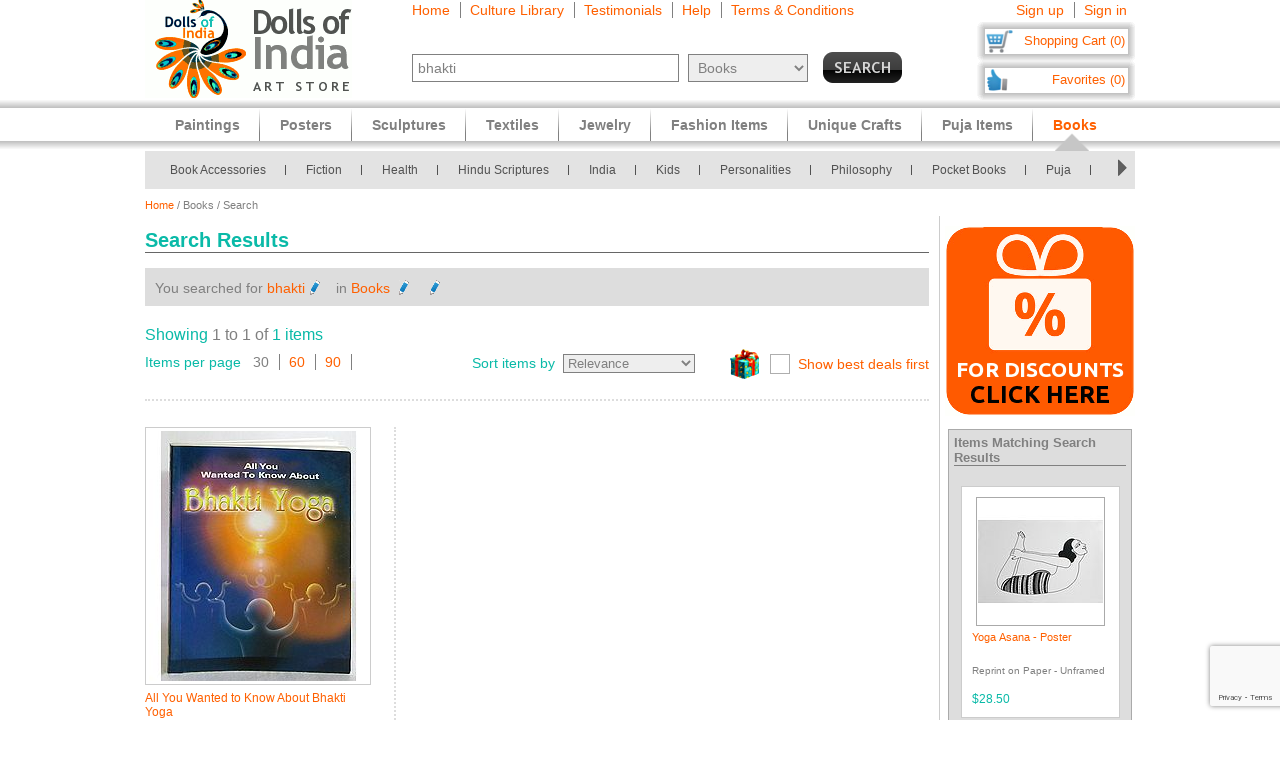

--- FILE ---
content_type: text/html
request_url: https://www.dollsofindia.com/search.php?q=bhakti&maincategory=books&sold=1&submit.x=35&submit.y=13
body_size: 16125
content:
<!DOCTYPE html PUBLIC "-//W3C//DTD XHTML 1.0 Strict//EN"
	"http://www.w3.org/TR/xhtml1/DTD/xhtml1-strict.dtd">
<html xmlns="http://www.w3.org/1999/xhtml" xml:lang="en" lang="en"
	  xmlns:og="http://opengraphprotocol.org/schema/"
	  xmlns:fb="http://www.facebook.com/2008/fbml">
<head>
	<title>Search</title>
	<meta http-equiv="Content-Type" content="text/html; charset=utf-8">
	<link rel="canonical" href="https://www.dollsofindia.com/search.php?q=bhakti&maincategory=books&sold=1&submit.x=35&submit.y=13">
	<meta property="og:site_name" content="Dolls of India"/>
	<meta property="fb:admins" content="100001015681411"/>
	<meta property="og:title" content="Search"/>
	<meta itemprop="name" content="Search">
	<meta property="og:image" content="https://cdn.dollsofindia.com/images/p/philosophy-books/all-you-wanted-to-know-about-bhakti-yoga-BP39_l.jpg"/>
	<meta itemprop="image" content="https://cdn.dollsofindia.com/images/p/philosophy-books/all-you-wanted-to-know-about-bhakti-yoga-BP39_l.jpg">
	<meta property="og:type" content="website"/>
	<meta property="og:url" content="https://www.dollsofindia.com/search.php?q=bhakti&maincategory=books&sold=1&submit.x=35&submit.y=13"/>
	
	<meta name="keywords" content="indian arts,indian art store,india paintings,hindu sculptures,indian jewelry,fashion jewelry,saris,sarees,salwar kameez,kurta pyjama,necklaces,bindis,books,gita,veda,bhagwat gita,brass statue,wood sculpture,god statues">
	<meta name="description" content="Find affordable Indian art items like Hindu brass statues, wooden sculptures and masks. Our Indian paintings feature Hindu and Buddhist paintings in various styles like Batik, Miniature, Madhubani, Kalamkari. We also showcase reprints of paintings on paper and other paper reprints and posters. We feature Saris, Salwaar Kameez, matching Costume Jewelry, Bindis, Bags and Belts. Also available are books on Hindu religion, pocket Gita, Indian comics and philosophy books.">
	<meta itemprop="description" content="Find affordable Indian art items like Hindu brass statues, wooden sculptures and masks. Our Indian paintings feature Hindu and Buddhist paintings in various styles like Batik, Miniature, Madhubani, Kalamkari. We also showcase reprints of paintings on paper and other paper reprints and posters. We feature Saris, Salwaar Kameez, matching Costume Jewelry, Bindis, Bags and Belts. Also available are books on Hindu religion, pocket Gita, Indian comics and philosophy books.">
	<meta http-equiv="content-type" content="text/html;charset=utf-8" />
	<link rel="Shortcut Icon" href="https://www.dollsofindia.com/favicon.ico">
	<link rel="icon" href="https://www.dollsofindia.com/favicon.ico" type="image/x-icon">
	
	<link rel="image_src" href="https://cdn.dollsofindia.com/images/p/philosophy-books/all-you-wanted-to-know-about-bhakti-yoga-BP39_l.jpg" />
	<script type="text/javascript">
		recaptcha_sitekey='6LfJfaoZAAAAAFEteCN7jGunrw9Kh3-GUvaEFHXP';
	</script>
	<script src="https://www.google.com/recaptcha/api.js?render=6LfJfaoZAAAAAFEteCN7jGunrw9Kh3-GUvaEFHXP"></script>
<style type="text/css">
body{background:#fff;color:gray;font-family:'Trebuchet MS',Verdana,Arial,Helvetica,sans-serif;font-size:12px;margin:0;padding:0;text-align:center}.embed-container{position:relative;padding-bottom:56.25%;height:0;overflow:hidden;max-width:100%}.embed-container iframe,.embed-container object,.embed-container embed{position:absolute;top:0;left:0;width:100%;height:100%;background:#ccc}div#ajaxLoader{background:url(https://cdn.dollsofindia.com/images/white-bg.png);border-radius:10px;box-shadow:#888 0 0 20px 3px;color:#000;display:none;font-size:16px;height:90px;padding-top:10px;position:absolute;text-align:center;width:200px;z-index:10099}div#msgBox{background:url(https://cdn.dollsofindia.com/images/gray-bg.png);border-radius:10px;box-shadow:#888 0 0 20px 3px;color:#fff;display:none;font-size:14px;height:60px;padding:20px;position:absolute;text-align:center;width:360px;z-index:10100}div#pageHeader{height:100px;margin:auto;text-align:left;width:990px}div#pageHeader div.headerBoxes{float:left}a{color:#ff6000;text-decoration:none}div#headerPageLinks{font-size:14px;height:50px;margin-top:2px;padding-left:30px}div#headerPageLinks span.rightborder{border-right-color:gray;border-right-style:solid;border-right-width:1px;margin-right:5px;padding-right:10px}div#headerSearch{font-size:11px;padding-left:30px}div#headerSearchForm{float:left;padding-right:8px;text-align:right}input{border:1px solid gray}input#searchForm_q{color:gray;font-size:11px;width:257px}select{background:#eee;border:1px solid gray;color:gray}select#searchForm_searchcats{font-size:11px;margin-left:6px;width:130px}div#headerSearchFormSold{height:14px;margin-top:5px;text-align:right}input#searchForm_sold{border:0;margin:0;padding:0;vertical-align:top}div#headerSearchButton{float:right;position:relative;top:0}.sprite{background-image:url(https://cdn.dollsofindia.com/images/sprites20161215.png);background-repeat:no-repeat}input.sprite{padding:0!important}input#searchForm_submit{border:0;float:right;height:31px;width:79px}div#headerAccountLinks{font-size:14px;height:20px;margin-top:2px;padding-right:8px;text-align:right}div#headerAccountLinks span.rightborder{border-right-color:gray;border-right-style:solid;border-right-width:1px;margin-right:5px;padding-right:10px}div#headerCart{background-position:0 -31px;clear:both;cursor:pointer;float:right;font-size:13px;height:18px;padding:11px 10px 10px 12px;text-align:right;width:136px}div#headerFavorites{background-position:0 -418px;clear:both;cursor:pointer;float:right;font-size:13px;height:18px;padding:11px 10px 10px 12px;text-align:right;width:136px}div#maincategoryNavWrapper{background:#e3e3e3;margin:51px auto auto;width:990px}div#maincategoryNavWrapper a.browse{display:none;float:left;height:17px;margin:8px;width:9px;z-index:9000}div#maincategoryNavWrapper a.prev{background-position:-54px -109px}div#maincategoryNav{background:#e3e3e3;float:left;margin:auto;position:relative;top:0;width:940px;z-index:8999}div#maincategoryNav div.items{margin:0;padding-left:10px;padding-top:7px}div#maincategoryNav div.items div{float:left}div#maincategoryNav div.maincategoryNavItem{background:url(https://cdn.dollsofindia.com/images/maincategorynav-separator.gif) 100% 50% no-repeat;font-size:12px;margin-bottom:5px;margin-right:20px;margin-top:5px;padding-right:20px;text-align:left}div#maincategoryNav div.maincategoryNavItem a{color:#525252}div.maincategoryNavPointer{background-position:-20px -109px;display:none;height:18px;position:absolute;width:34px;z-index:20}div#maincategoryNavWrapper a.next{background-position:-72px -109px}div#pageBody{clear:both;margin:auto;min-height:500px;padding-top:61px;text-align:left;width:990px}div#pageBody.noPad{padding-top:10px}div.breadcrumb{float:left;font-size:11px;width:500px}.lineclear{clear:both;height:1px}div.pageColumnMain_2{border-right-color:#ccc;border-right-style:solid;border-right-width:1px;float:left;padding-right:10px;width:784px}h1.pageTitle{border-bottom-color:#666;border-bottom-style:solid;border-bottom-width:1px;color:#0abaa8;font-size:20px;font-weight:700;margin-bottom:0}div.pageSoldLink{float:right;margin-top:-15px;padding-right:5px}div#specialcatNavWrapper{margin:5px auto auto;width:900px}div#pageBody div#specialcatNavWrapper{margin-bottom:10px;width:784px}div#specialcatNav{border-bottom-color:#cacaca;border-bottom-style:solid;border-bottom-width:1px;clear:both;color:#fff;float:left;margin-left:-10px;padding:10px;width:900px}div#pageBody div#specialcatNav{margin-bottom:20px;margin-left:0;margin-top:-10px;width:764px}div#specialcatNav div{border-bottom-color:#cacaca;border-bottom-style:solid;border-bottom-width:1px;color:#505050;margin-bottom:5px;padding-bottom:5px;text-align:left}div#specialcatNav ul{margin:0 0 0 10px;padding:0;text-align:left;width:100%}div#specialcatNav ul li{background:url(https://cdn.dollsofindia.com/images/list-bullet.png) 0 5px no-repeat;float:left;font-size:12px;line-height:20px;list-style-type:none;margin-right:10px;padding-left:18px;padding-right:10px;width:130px}div.filterByColors{clear:both}div.filterByColors div.title{float:left;margin-right:5px}div.filterByColors div.filterColor{border:1px solid #aaa;float:left;height:14px;margin-right:5px;width:14px}div.filterByColors div.filterColor.last{margin-right:0}div.filterByColors div.filterColor.multi{background:url(https://cdn.dollsofindia.com/images/color-mix.png)}div.paginationDetails{margin-bottom:10px}div.paginationItems{font-size:14px;text-align:left}div.paginationItems.large{font-size:16px}span.paginationTotalItems{color:#0abaa8}div.paginationSelect div.paginationItems.left{float:left;text-align:left}span.paginationItemsTitle{color:#0abaa8}div.paginationSelect span.rightborder{border-right-color:gray;border-right-style:solid;border-right-width:1px;margin-right:5px;padding-right:10px}div.paginationSelect div.paginationItems.right{float:right;text-align:right}select#pageChangeSort{display:none;font-size:13px}div.nonjs-changesort select,div.nonjs-changesort input{font-size:11px}input.button{border-radius:5px}div.pageDealSort{background:url(https://cdn.dollsofindia.com/images/deals-bg-small.png) 0 50% no-repeat;cursor:pointer;float:right;height:30px;margin-left:35px;margin-top:-5px;padding-left:40px;position:relative;text-align:right}input[type=checkbox].css-checkbox{border:0;clip:rect(0px0px0px0px);height:1px;left:-1000px;margin:-1px;overflow:hidden;padding:0;position:absolute;width:1px;z-index:-1000}label.css-label{-webkit-user-select:none;background-image:url(https://cdn.dollsofindia.com/images/csscheckbox.png)}label.bestdealscheck{margin-top:5px}input[type=checkbox].css-checkbox+label.css-label{background-position:0 0;background-repeat:no-repeat;cursor:pointer;display:inline-block;height:20px;line-height:20px;padding-left:28px;vertical-align:middle}.paginationList{border:0;margin:15px 0 0;padding:0}.paginationList li{display:inline;font-weight:700;list-style:none;margin:0}.paginationList li.pagePrevNext-off{padding-right:3px}.paginationList li.pageCurrent{padding-right:3px}.paginationList li a{border:1px solid #aaa;padding:3px 6px}.paginationList li.pagePrevNext a{border:0}div.productWrapper{border-right-color:#ddd;border-right-style:dotted;border-right-width:2px;float:left;padding:0 23px;width:226px}div.productWrapper.left{padding-left:0}div.productImage,div.productCell{margin-bottom:5px}div.discountSticker{background-position:0 -784px;float:left;height:50px;margin-top:-50px;position:relative;width:50px;z-index:2}div.discountSticker.deal{background-position:0 -928px}div.productImage div.discountSticker{left:190px;top:267px}div.productImage div.discountSticker.deal{top:232px}div.discountSticker.disc45{background-position:-150px -784px}div.discountSticker.disc17{background-position:0 -784px}div.discountSticker.disc28{background-position:-50px -784px}div.discountSticker.disc6{background-position:-100px -784px}div.discountSticker.disc50{background-position:-150px -834px}div.discountSticker.disc25{background-position:0 -834px}div.discountSticker.disc35{background-position:-50px -834px}div.discountSticker.disc15{background-position:-100px -834px}div.productImage img{border:1px solid #ccc;margin-bottom:3px;padding:3px;width:200px}.tooltip{background:url(https://cdn.dollsofindia.com/images/gray-bg.png);box-shadow:#000 0 0 3px 3px;color:#fff;font-size:10px;padding:10px;text-align:left;width:170px}div.productDetailsPin{background:url(https://cdn.dollsofindia.com/images/strong-white-bg.png);border:1px solid #fff;border-radius:3px;height:20px;padding:4px;position:relative;top:36px;width:40px}div.productDetailsPin.tooltip{display:none}div.productCell.code{color:#0abaa8;margin-bottom:10px}div.productCell.groupitem{font-weight:bold;margin:10px 5px;padding:5px;background:#eaeaea;text-align:center;line-height:200%}div.productCell.groupitem.empty{background:0}div.productCell.price{color:#0abaa8;font-size:14px;font-weight:700;margin-top:20px}.priceStrikethrough,.priceSale{color:#b1b1b1}.priceStrikethrough{text-decoration:line-through}.priceSale{font-size:11px}div.productAddToCart{background-position:0 -127px;float:left;height:26px;margin-right:15px;width:85px}div.productOutOfStock{background-position:-85px -127px;width:85px;height:26px;margin-right:15px;float:left}div.productBlockedOutside{background-position:-97px -684px;width:85px;height:26px;margin-right:15px;float:left}div.productExploreSeparator{background-position:-170px -127px;float:left;height:26px;margin-right:16px;width:1px}div.productSave{background-position:0 -153px;cursor:pointer;float:left;height:26px;width:85px}div.pageColumnRight .box.box-0{margin-top:20px}div.productWrapper.right{border-right-width:0;padding-right:0}div.pageColumnRight{float:right;padding-left:5px;width:190px}div.socialFollowIcons{background:#ddd;border:1px solid #aeaeae;margin-bottom:5px;padding:5px}div.pageColumnRight .box{background:#ddd;border:1px solid #aaa;font-size:11px;line-height:140%;margin:10px 3px;padding:5px}div.pageColumnRight .box .title{border-bottom-color:gray;border-bottom-style:solid;border-bottom-width:1px;font-size:13px;font-weight:700;margin:0;margin-bottom:5px}div.relatedProduct{background:#fff;border:1px solid #ccc;font-size:11px;margin:20px auto auto;padding:10px;width:137px}div.relatedProductImage{text-align:center}div.relatedProduct img{border:1px solid #aaa;padding:1px}h4.relatedProductTitle{font-size:11px;font-weight:normal;height:28px;margin:0;margin-bottom:5px;display:block;display:-webkit-box;overflow:hidden;text-overflow:ellipsis;-webkit-line-clamp:2;-webkit-box-orient:vertical}div.relatedProductMaterial{height:24px;margin-bottom:5px;font-size:10px;display:block;display:-webkit-box;overflow:hidden;text-overflow:ellipsis;-webkit-line-clamp:2;-webkit-box-orient:vertical}div.relatedProductPrice{color:#0abaa8}div#siteLinks{background:url(https://cdn.dollsofindia.com/images/navigation-bg.gif) repeat-x;height:51px;position:absolute;top:100px;width:100%}div#siteLinksArea{margin:auto;text-align:center;width:990px}ul#siteNavigator{float:left;list-style:none;margin:0 0 0 10px;padding:0;text-align:left;width:100%}ul#siteNavigator li{background:url(https://cdn.dollsofindia.com/images/navigation-separator.gif) 100% 50% no-repeat;float:left;font-size:14px;font-weight:700;margin:0;padding:0 20px;position:relative;top:-1px}ul#siteNavigator li a{color:gray;float:left;height:33px;margin-top:18px}ul#siteNavigator div.subNavigatorPointer{background-position:0 -109px;display:none;height:11px;margin:0;padding:0;position:absolute;top:30px;width:20px;z-index:9989}ul#siteNavigator .subSiteNavigator{background:url(https://cdn.dollsofindia.com/images/subnav-background.jpg) 50% 0 repeat-x #d0d0d0;border:2px solid #c8c8c8;border-bottom-left-radius:10px;border-bottom-right-radius:10px;display:none;float:left;left:0;padding:10px;position:absolute;top:40px;width:150px;z-index:9990}ul#siteNavigator .subSiteNavigator ul{float:left;list-style:none;margin:0;padding:0}ul#siteNavigator .subSiteNavigator ul li{background:0 50%;float:none;font-size:13px;font-weight:400;height:auto;margin:0;padding:0;top:0}ul#siteNavigator .subSiteNavigator ul li a{display:block;float:none;height:auto;margin:0 0 5px}ul#siteNavigator li.noSeparator{background:0 50%}div.zoom_overlay{background-color:#666;border:1px solid #ddd;border-radius:10px;box-shadow:#000 0 0 60px 3px;display:none;height:600px;padding:10px;width:700px;z-index:9000}div.zoom_overlay.commondiscount{background-color:#fff;border:1px solid #ddd;display:none;height:auto;text-align:center}div.commonDiscountsWrapper{background:#ff6f00;border-radius:10px;color:#fff;font-size:25px;font-weight:700;padding:10px}span.prominentDiscount{color:#000;font-size:36px}div.commonDiscounts_signup{padding-top:10px}div.commonDiscounts_signup input.button{background:#fceabb;background:url([data-uri]);background:-moz-linear-gradient(top,#fceabb 0,#fccd4d 50%,#f8b500 51%,#fbdf93 100%);background:-webkit-gradient(linear,left top,left bottom,color-stop(0%,#fceabb),color-stop(50%,#fccd4d),color-stop(51%,#f8b500),color-stop(100%,#fbdf93));background:-webkit-linear-gradient(top,#fceabb 0,#fccd4d 50%,#f8b500 51%,#fbdf93 100%);background:-o-linear-gradient(top,#fceabb 0,#fccd4d 50%,#f8b500 51%,#fbdf93 100%);background:-ms-linear-gradient(top,#fceabb 0,#fccd4d 50%,#f8b500 51%,#fbdf93 100%);background:linear-gradient(to bottom,#fceabb 0,#fccd4d 50%,#f8b500 51%,#fbdf93 100%);filter:progid:DXImageTransform.Microsoft.gradient(startColorstr='#fceabb',endColorstr='#fbdf93',GradientType=0);width:300px;height:85px;border-radius:15px;-webkit-border-radius:15px;-moz-border-radius:15px;text-shadow:2px 2px 4px #ffc;font-size:38px;font-weight:bold;color:#000;box-shadow:4px 4px 8px #000;cursor:pointer;border-color:#ffc632}div.commonDiscounts_signin{color:#fff;font-size:20px;padding-top:20px}div.commonDiscounts_signin input.button{background:#b7deed;background:url([data-uri]);background:-moz-linear-gradient(top,#b7deed 0,#71ceef 50%,#21b4e2 51%,#b7deed 100%);background:-webkit-gradient(linear,left top,left bottom,color-stop(0%,#b7deed),color-stop(50%,#71ceef),color-stop(51%,#21b4e2),color-stop(100%,#b7deed));background:-webkit-linear-gradient(top,#b7deed 0,#71ceef 50%,#21b4e2 51%,#b7deed 100%);background:-o-linear-gradient(top,#b7deed 0,#71ceef 50%,#21b4e2 51%,#b7deed 100%);background:-ms-linear-gradient(top,#b7deed 0,#71ceef 50%,#21b4e2 51%,#b7deed 100%);background:linear-gradient(to bottom,#b7deed 0,#71ceef 50%,#21b4e2 51%,#b7deed 100%);filter:progid:DXImageTransform.Microsoft.gradient(startColorstr='#b7deed',endColorstr='#b7deed',GradientType=0);width:190px;height:40px;border-radius:10px;-webkit-border-radius:10px;-moz-border-radius:10px;text-shadow:1px 1px 2px #000;font-size:18px;font-weight:bold;color:#fff;box-shadow:2px 2px 5px #000;cursor:pointer;border-color:#4eceff}div.commonDiscountsWrapper.green{background:#0060ff}div.zoom_overlay.accountedit{height:250px;width:400px}div.zoom_overlay.contact{height:260px;width:480px}div.accountedit h3{border-bottom-color:#ccc;border-bottom-style:solid;border-bottom-width:1px;color:#ccc;margin:0 0 10px;padding:0;text-align:left}div.accountedit .profileLine{height:30px}div.accountedit.contact .profileLine{float:left;height:30px;width:240px}div.accountedit .profileLine label{color:#fff;float:left;margin-right:5px;padding-top:2px;text-align:right;width:100px}div.accountedit.contact .profileLine label{width:50px}div.accountedit .profileLine input{float:left;font-size:11px;width:200px}div.accountedit.contact .profileLine input{float:left;font-size:11px;width:150px}div.accountedit.contact .profileLine.textarea{height:150px;width:auto}div.accountedit.contact .profileLine textarea{float:left;font-size:11px;height:120px;width:386px}div.accountedit input.button{background:#333;color:#fff;cursor:pointer;font-size:12px;height:25px;width:80px}div.sizechart{color:#fff;text-align:left}div.zoom_overlay.sizechart{height:auto;width:300px}div.sizechart h4{border-bottom-color:#fff;border-bottom-style:solid;border-bottom-width:1px;font-size:18px;margin:0 0 5px}div.sizeDesc{font-size:11px;line-height:140%;margin-bottom:10px}div.sizechart table{border-collapse:collapse}div.sizechart table td{border:1px solid #aaa;padding:5px;text-align:center}div.sizechart table td.title{background:#ddd;color:gray;font-weight:700;width:100px}div.searchRefineWrapper{background:#ddd;font-size:14px;margin-bottom:20px;padding:10px}div.searchRefineWrapper input,div.searchRefineWrapper select{color:gray;font-size:11px;width:130px}span.searchRefineWord{color:#ff6000;cursor:pointer;display:none}span.editicon{background-position:-175px 0;cursor:pointer;height:15px;margin-left:5px;width:10px}select#searchForm2_searchcats{width:90px}select#searchForm2_searchsubcats{margin-left:10px;width:140px}input#searchForm2_sold{margin:0;position:relative;top:2px}input#searchForm2_submit{background-position:0 -360px;border:0;height:15px;margin-top:3px;width:80px}h3.productImageCaption{margin:0;font-size:12px;font-weight:normal}ul#accountNavigator{margin:0;padding:0;float:right;list-style:none;margin-left:10px;text-align:left}ul#accountNavigator li{margin:0;padding:0;float:right;position:relative;font-size:14px;top:-1px}ul#accountNavigator li.noSeparator{background:0}ul#accountNavigator .subSiteNavigator{display:none}div.footerWrapper{background:url(https://cdn.dollsofindia.com/images/footer-bg.gif) repeat-x #fff;padding-top:15px}div.footer{width:990px;margin:auto;text-align:left}div.footer ul.siteLinks{list-style:none;margin:0;padding:0}div.footer ul.siteLinks li{float:left;margin-right:10px;padding-right:10px;border-right:1px solid #808080;font-size:13px}div.footer ul.siteLinks li.right{border:0;padding:0;margin:0}ul#footerCatLinks{font-size:11px;list-style:none;padding:0;margin:0}ul#footerCatLinks li{float:left;width:100px;padding-right:10px;font-size:12px;font-weight:bold}ul#footerCatLinks li a{line-height:200%}ul#footerCatLinks li ul{list-style:none;padding:0;margin:0}ul#footerCatLinks li ul li{float:none;font-size:11px;font-weight:normal}ul#footerCatLinks li ul li a{line-height:100%}div#footerSpecialcatNav div{float:left;margin-right:10px;font-size:12px;font-weight:bold}div#footerSpecialcatNav ul{float:left;font-size:11px;margin:0;padding:0;list-style:none;margin-top:1px}div#footerSpecialcatNav ul li{float:left;margin-right:10px}div.footerPageAggregation{font-size:11px}div.footerPageAggregation div.title{float:left;width:85px}div.footerPageAggregation div.content{float:left;width:895px}div.footerPageAggregation div.content a{margin:0 10px}div.two-co-logo{width:97px;height:80px;background-position:0 -654px;margin-right:10px}div.footerAddress{line-height:150%;font-size:11px}div.footerCopyright{font-size:11px;color:#a0a0a0}div.footerCopyright a{color:#ffa76c}</style>
<link rel="preload" href="https://cdn.dollsofindia.com/includes/css/combined-common-20250929-11201598766609.css" as="style" onload="this.rel='stylesheet'">
<noscript>
	<link rel="stylesheet" href="https://cdn.dollsofindia.com/includes/css/combined-common-20250929-11201598766609.css" type="text/css" />
</noscript>
<script>
/*! loadCSS. [c]2017 Filament Group, Inc. MIT License */
!function(a){"use strict";var b=function(b,c,d){function e(a){return h.body?a():void setTimeout(function(){e(a)})}function f(){i.addEventListener&&i.removeEventListener("load",f),i.media=d||"all"}var g,h=a.document,i=h.createElement("link");if(c)g=c;else{var j=(h.body||h.getElementsByTagName("head")[0]).childNodes;g=j[j.length-1]}var k=h.styleSheets;i.rel="stylesheet",i.href=b,i.media="only x",e(function(){g.parentNode.insertBefore(i,c?g:g.nextSibling)});var l=function(a){for(var b=i.href,c=k.length;c--;)if(k[c].href===b)return a();setTimeout(function(){l(a)})};return i.addEventListener&&i.addEventListener("load",f),i.onloadcssdefined=l,l(f),i};"undefined"!=typeof exports?exports.loadCSS=b:a.loadCSS=b}("undefined"!=typeof global?global:this);
/*! loadCSS rel=preload polyfill. [c]2017 Filament Group, Inc. MIT License */
!function(a){if(a.loadCSS){var b=loadCSS.relpreload={};if(b.support=function(){try{return a.document.createElement("link").relList.supports("preload")}catch(b){return!1}},b.poly=function(){for(var b=a.document.getElementsByTagName("link"),c=0;c<b.length;c++){var d=b[c];"preload"===d.rel&&"style"===d.getAttribute("as")&&(a.loadCSS(d.href,d,d.getAttribute("media")),d.rel=null)}},!b.support()){b.poly();var c=a.setInterval(b.poly,300);a.addEventListener&&a.addEventListener("load",function(){b.poly(),a.clearInterval(c)}),a.attachEvent&&a.attachEvent("onload",function(){a.clearInterval(c)})}}}(this);
</script>
<script type="text/javascript" src="https://cdn.dollsofindia.com/includes/js/combined-search-20200815-00061597430197.js" async></script>
	
	<script type="text/javascript">
		showMsgVar='';
		showinSold=1;
	</script>
	<script type="text/javascript">
		loggedin=false;
		activeMaincategory='books';
		activeSubcategory='';
		activeSearchfor='';
	formprefix="";
	tld="www.dollsofindia.com";
	</script>
<script>
var _prum = [['id', '55f24b8aabe53d0f0f905ad0'],
             ['mark', 'firstbyte', (new Date()).getTime()]];
(function() {
    var s = document.getElementsByTagName('script')[0]
      , p = document.createElement('script');
    p.async = 'async';
    p.src = '//rum-static.pingdom.net/prum.min.js';
    s.parentNode.insertBefore(p, s);
})();
</script>
</head>

<body>
	<div id="ajaxLoader">
		<img src="https://cdn.dollsofindia.com/images/ajax-loader.gif" alt="Please wait..." title="Please wait..." style="width: 42px; height: 42px; border: none;">		<br>
		Please wait...
	</div>
	<div id="msgBox"><div></div></div>
	<div id="pageHeader">
		<div class="headerBoxes" style="width: 237px; height: 98px;"><a href="/"><img src="https://cdn.dollsofindia.com/images/logo.gif" alt="Indian Art Store: Dolls of India" title="Indian Art Store: Dolls of India" style="width: 207px; height: 98px; border: none;"></a></div>
		<div class="headerBoxes" style="width: 520px">
			<div id="headerPageLinks">
				<span class="rightborder"><a href="/" title="Home">Home</a></span>
				<span class="rightborder"><a href="/library/" title="Culture Library">Culture Library</a></span>
				<span class="rightborder"><a href="/testimonials/" title="Testimonials">Testimonials</a></span>
				<span class="rightborder"><a href="/faq.php?type=browse&contact_currentpage=%2Fsearch.php%3Fq%3Dbhakti%26maincategory%3Dbooks%26sold%3D1%26submit.x%3D35%26submit.y%3D13" title="Help">Help</a></span>
				<span><a href="/terms/" title="Terms & Conditions">Terms & Conditions</a></span>
			</div>
			<div id="headerSearch">
				<form action="/search.php" method="get" id="searchForm">
					<div id="headerSearchForm" class="world">
						<input type="text" name="q" id="searchForm_q" value="bhakti" title="Enter Search Term" placeholder="Search for" class="typeahead world">
						<select name="maincategory" id="searchForm_searchcats" title="Choose Product Category" class="world">
							<option value="">All Products</option>
							<option value="paintings">Paintings</option>
							<option value="posters">Posters</option>
							<option value="sculptures">Sculptures</option>
							<option value="textiles">Textiles</option>
							<option value="jewelry">Jewelry</option>
							<option value="fashion-items">Fashion Items</option>
							<option value="unique-crafts">Unique Crafts</option>
							<option value="puja-items">Puja Items</option>
							<option value="books" selected>Books</option>
						</select>
							<input type="hidden" name="sold" id="searchForm_sold" value="">
					</div>
					<div id="headerSearchButton">
						<input type="image" name="submit" id="searchForm_submit" src="https://cdn.dollsofindia.com/images/spacer.png" alt="Search" title="Click to start search" border="0" class="sprite">
					</div>
					<input type="hidden" name="pagecount" value="1">
				</form>
			</div>
		</div>
		<div class="headerBoxes" style="float: right">
			<div id="headerAccountLinks">
				<span class="rightborder"><a href="/account/new?redirect=" title="Sign up">Sign up</a></span>
				<span><a href="/account/loginshow?redirect=" title="Sign in">Sign in</a></span>
			</div>
			<div id="headerCart" class="sprite headerboxes"><a href="/cart/" title="Shopping Cart">Shopping Cart (0)</a></div>
			<div id="headerFavorites" class="sprite headerboxes"><a href="/favorites/" title="Favorites">Favorites (0)</a></div>
		</div>
	</div>
<div id="maincategoryNavWrapper">
	<a class="sprite browse prev"></a>
	<div id="maincategoryNav">
		<div class="items">
			<div>
				<div class="maincategoryNavItem"><a href="/books/book-accessories/">Book Accessories</a></div>
				<div class="maincategoryNavItem"><a href="/books/fiction/">Fiction</a></div>
				<div class="maincategoryNavItem"><a href="/books/health/">Health</a></div>
				<div class="maincategoryNavItem"><a href="/books/hindu-scriptures/">Hindu Scriptures</a></div>
				<div class="maincategoryNavItem"><a href="/books/india/">India</a></div>
				<div class="maincategoryNavItem"><a href="/books/kids-books/">Kids</a></div>
				<div class="maincategoryNavItem"><a href="/books/personalities/">Personalities</a></div>
			</div>
			<div>
				<div class="maincategoryNavItem"><a href="/books/philosophy/">Philosophy</a></div>
				<div class="maincategoryNavItem"><a href="/books/pocket-books/">Pocket Books</a></div>
				<div class="maincategoryNavItem"><a href="/books/puja-books/">Puja</a></div>
				<div class="maincategoryNavItem"><a href="/books/sikh/">Sikhism</a></div>
				<div class="maincategoryNavItem"><a href="/books/travel/">Travel</a></div>
				<div class="maincategoryNavItem"><a href="/books/world-religion/">World Religion</a></div>
			</div>
		</div>
	</div>
	<div class="sprite maincategoryNavPointer"></div>
	<a class="sprite browse next disa"></a>
</div>
	<div id="pageBody" class="noPad">
		<div class="breadcrumb"><a href="/">Home</a>&nbsp;/&nbsp;Books&nbsp;/&nbsp;Search</div>
		<div class="lineclear" style="height: 5px;"></div>

		<!--<div style="background: #cc0000; padding: 10px; margin-top: 10px; margin-bottom: 10px; color: #ffffff; font-weight: bold; font-size: 14px; text-align: center">Due to the lockdown imposed to tackle the current Covid upsurge in our region, order dispatches may be delayed by 7 to 10 days</div>-->
		
		<div class="pageColumnLeft pageColumnMain_2">
		<!-- CONTENTSTART -->
		<h1 class="pageTitle">Search Results</h1>
<div class="lineclear" style="height: 15px;"></div>
<!-- ITEMCOUNT 1|3 -->

		<div class="searchRefineWrapper">
			<form action="/search.php" method="get" id="searchForm2">
				<input type="hidden" name="nonjs" value="1">
			You searched for <span class="searchRefineWord" rel="searchForm2_q">bhakti<span class="editicon sprite"><img src="https://cdn.dollsofindia.com/images/spacer.gif" alt="Modify" title="Modify" style="width: 10px; height: 15px; border: none;"></span></span><input type="text" name="q" id="searchForm2_q" value="bhakti" title="Modify search term">&nbsp;&nbsp;&nbsp;
			in <span class="searchRefineWord" rel="searchForm2_searchcats">
Books
<span class="editicon sprite"><img src="https://cdn.dollsofindia.com/images/spacer.gif" alt="Modify" title="Modify" style="width: 10px; height: 15px; border: none;"></span></span><select name="maincategory" id="searchForm2_searchcats" title="Modify search category">
						<option value="">All Products</option>
						<option value="paintings">Paintings</option>
						<option value="posters">Posters</option>
						<option value="sculptures">Sculptures</option>
						<option value="textiles">Textiles</option>
						<option value="jewelry">Jewelry</option>
						<option value="fashion-items">Fashion Items</option>
						<option value="unique-crafts">Unique Crafts</option>
						<option value="puja-items">Puja Items</option>
						<option value="books" selected>Books</option>

					</select><select name="subcategory" id="searchForm2_searchsubcats" title="Refine search category" style="display: none">

						<option value="" selected>All in Books</option>
						<option value="book-accessories">Book Accessories</option>
						<option value="fiction">Fiction</option>
						<option value="health">Health</option>
						<option value="hindu-scriptures">Hindu Scriptures</option>
						<option value="india">India</option>
						<option value="kids-books">Kids</option>
						<option value="personalities">Personalities</option>
						<option value="philosophy">Philosophy</option>
						<option value="pocket-books">Pocket Books</option>
						<option value="puja-books">Puja</option>
						<option value="sikh">Sikhism</option>
						<option value="travel">Travel</option>
						<option value="world-religion">World Religion</option>

					</select>&nbsp;&nbsp;&nbsp;
<span class="editicon sprite"><img src="https://cdn.dollsofindia.com/images/spacer.gif" alt="Modify" title="Modify" style="width: 10px; height: 15px; border: none;"></span></span><div style="float: right"><input type="image" id="searchForm2_submit" src="https://cdn.dollsofindia.com/images/spacer.png" alt="Search again" title="Click to search again" border="0" class="sprite"></div>
			</form>
		</div>
<script type="text/javascript">

catobj=JSON.parse('{"books":[{"category":"book-accessories","name":"Book Accessories"},{"category":"fiction","name":"Fiction"},{"category":"health","name":"Health"},{"category":"hindu-scriptures","name":"Hindu Scriptures"},{"category":"india","name":"India"},{"category":"kids-books","name":"Kids"},{"category":"personalities","name":"Personalities"},{"category":"philosophy","name":"Philosophy"},{"category":"pocket-books","name":"Pocket Books"},{"category":"puja-books","name":"Puja"},{"category":"sikh","name":"Sikhism"},{"category":"travel","name":"Travel"},{"category":"world-religion","name":"World Religion"}],"fashion-items":[{"category":"bags","name":"Bags"},{"category":"belts","name":"Belts"},{"category":"bindis","name":"Bindis"},{"category":"footwear","name":"Footwear"},{"category":"hair-extensions","name":"Hair Extensions"},{"category":"key-rings","name":"Key Rings"},{"category":"mehndi","name":"Mehndi"},{"category":"nail-art","name":"Nail Art"},{"category":"parandi","name":"Parandi"},{"category":"tattoos","name":"Tattoos"}],"jewelry":[{"category":"anklets","name":"Anklets"},{"category":"armlets","name":"Armlets"},{"category":"bangle-holders","name":"Bangle Holders"},{"category":"bangles","name":"Bangles"},{"category":"bracelets","name":"Bracelets"},{"category":"bridal-jewelry","name":"Bridal Jewelry"},{"category":"brooches","name":"Brooches"},{"category":"earrings","name":"Earrings"},{"category":"hair-accessories","name":"Hair Accessories"},{"category":"jewelry-boxes","name":"Jewelry Boxes"},{"category":"kids","name":"Kids"},{"category":"mang-tika","name":"Mang Tika"},{"category":"necklaces","name":"Necklaces"},{"category":"nose-rings","name":"Nose Rings"},{"category":"pendants","name":"Pendants"},{"category":"religious","name":"Religious Jewelry"},{"category":"ring-bracelets","name":"Ring Bracelets"},{"category":"rings","name":"Rings"},{"category":"toe-rings","name":"Toe Rings"},{"category":"waist-jewelry","name":"Waist Jewelry"}],"paintings":[{"category":"batik","name":"Batik"},{"category":"buddhist","name":"Buddhist"},{"category":"contemporary","name":"Contemporary"},{"category":"folk-art","name":"Folk Art"},{"category":"miniature","name":"Miniature"},{"category":"velvet","name":"Paintings on Velvet"},{"category":"sequin-decorated","name":"Sequin Paintings"}],"posters":[{"category":"abstract","name":"Abstract"},{"category":"animals","name":"Animals"},{"category":"art-decor-prints","name":"Art and Decor Photos"},{"category":"buddhist","name":"Buddhist"},{"category":"flowers","name":"Flowers"},{"category":"funny","name":"Funny"},{"category":"hindu","name":"Hindu"},{"category":"inspirational","name":"Inspirational"},{"category":"jamini-roy-prints","name":"Jamini Roy Prints"},{"category":"miniature-painting-prints","name":"Miniature Painting Prints"},{"category":"people","name":"People"},{"category":"postcards","name":"Postcards"},{"category":"raja-ravi-varma-prints","name":"Raja Ravi Varma Prints"},{"category":"religious-stickers","name":"Religious Stickers"},{"category":"sceneries","name":"Sceneries"},{"category":"sikh","name":"Sikh"},{"category":"still-life","name":"Still Life Reprints"},{"category":"temple-mural-prints","name":"Temple Mural Prints"},{"category":"travel","name":"Travel"},{"category":"pictures-with-stands","name":"With Stands"},{"category":"world-religion","name":"World Religion"}],"puja-items":[{"category":"bells","name":"Bells"},{"category":"candle-stands","name":"Candle Stands"},{"category":"candles","name":"Candles"},{"category":"charan-and-paduka","name":"Charan and Paduka"},{"category":"deity-shringar","name":"Deity Shringar"},{"category":"door-torans","name":"Door Torans"},{"category":"stickers","name":"Floor and Wall Stickers"},{"category":"garlands","name":"Garlands"},{"category":"incense-burners","name":"Incense Burners"},{"category":"incense-sticks","name":"Incense Sticks"},{"category":"japa-mala","name":"Japa Mala"},{"category":"kumkum-containers","name":"Kumkum Containers"},{"category":"other-puja-items","name":"Others"},{"category":"puja-lamps","name":"Puja Lamps"},{"category":"puja-thalis","name":"Puja Thalis"},{"category":"puja-vessels","name":"Puja Vessels"},{"category":"ritual-mats","name":"Ritual Mats"},{"category":"ritual-seats","name":"Ritual Seats"}],"sculptures":[{"category":"brass","name":"Brass"},{"category":"buddhist","name":"Buddhist"},{"category":"christian","name":"Christian"},{"category":"masks","name":"Masks"},{"category":"other-metal","name":"Other Metal"},{"category":"papier-mache","name":"Papier Mache"},{"category":"resin-statues","name":"Resin"},{"category":"shiva-linga","name":"Shiva Linga"},{"category":"shola-pith","name":"Shola Pith"},{"category":"stone","name":"Stone"},{"category":"religious-symbols","name":"Symbols"},{"category":"terracotta","name":"Terracotta"},{"category":"wood","name":"Wood"}],"textiles":[{"category":"bedspreads","name":"Bedspreads"},{"category":"caps","name":"Caps"},{"category":"cushion-covers","name":"Cushion Covers"},{"category":"dupattas","name":"Dupattas"},{"category":"jackets-and-sweaters","name":"Jackets"},{"category":"kaftans","name":"Kaftans"},{"category":"kids-apparel","name":"Kids"},{"category":"ladies-tops","name":"Ladies Tops"},{"category":"lungis-and-sarongs","name":"Lungis"},{"category":"mens-casuals","name":"Mens Casuals"},{"category":"mens-kurtas","name":"Mens Kurtas"},{"category":"muslim-chadar","name":"Muslim Chadar"},{"category":"religious","name":"Religious"},{"category":"salwar-kameez","name":"Salwar Kameez"},{"category":"sarees","name":"Sarees"},{"category":"scarves","name":"Scarves"},{"category":"shawls","name":"Shawls"},{"category":"skirts","name":"Skirts"},{"category":"stoles","name":"Stoles"}],"unique-crafts":[{"category":"cloth-applique","name":"Applique"},{"category":"car-accessories","name":"Car Accessories"},{"category":"clocks","name":"Clocks"},{"category":"coasters","name":"Coasters"},{"category":"costume-dolls","name":"Costume Dolls"},{"category":"cute-miniature-dolls","name":"Cute Dolls"},{"category":"cute-toys","name":"Cute Toys"},{"category":"decorative-magnets","name":"Decorative Magnets"},{"category":"cloth-embroidery","name":"Embroidery"},{"category":"fans","name":"Fans"},{"category":"festive-decorations","name":"Festive Decorations"},{"category":"key-racks","name":"Key Racks"},{"category":"lamp-shades","name":"Lamp Shades"},{"category":"leather-craft","name":"Leather Craft"},{"category":"letter-holders","name":"Letter Holders"},{"category":"pen-stands","name":"Pen Stands"},{"category":"shell-craft","name":"Shell"},{"category":"table-mats","name":"Table Mats"}]}');
maincatobj=JSON.parse('{"paintings":"Paintings","posters":"Posters","sculptures":"Sculptures","textiles":"Textiles","jewelry":"Jewelry","fashion-items":"Fashion Items","unique-crafts":"Unique Crafts","puja-items":"Puja Items","books":"Books"}');

</script>
		<div class="paginationDetails">
			<div class="paginationItems large"><span class="paginationTotalItems">Showing</span> 1 to 1 of <span class="paginationTotalItems">1 items</span></div>
		</div>
		<div class="paginationSelect">
			<div class="paginationItems left"><span class="paginationItemsTitle">Items per page</span>&nbsp;&nbsp;
				<span class="rightborder">30</span>
				<span class="rightborder"><a href="/search.php?q=bhakti&maincategory=books&sold=1&perpage=60">60</a></span>
				<span class="rightborder"><a href="/search.php?q=bhakti&maincategory=books&sold=1&perpage=90">90</a></span>
			</div>
			<div class="paginationItems right"><span class="paginationItemsTitle">Sort items by&nbsp;</span>
				<select id="pageChangeSort" rel="/search.php?q=bhakti&maincategory=books&sold=1" data-native-menu="false" data-mini="true">
					<option value="r" selected>Relevance</option>
					<option value="h2l">Price - High to Low</option>
					<option value="l2h">Price - Low to High</option>
					<option value="n2o">New to Old</option>
					<option value="o2n">Old to New</option>
				</select>
				<div class="nonjs-changesort">
					<form method="get">
						<select name="pagesort">
							<option value="r" selected>Relevance</option>
							<option value="h2l">Price - High to Low</option>
							<option value="l2h">Price - Low to High</option>
							<option value="n2o">New to Old</option>
							<option value="o2n">Old to New</option>
						</select>&nbsp;<input type="submit" name="submit" value="Sort" class="button">
					</form>
				</div>
				<div class="pageDealSort">
					<input type="checkbox" id="dealsfirst" class="css-checkbox" href="/search.php?q=bhakti&maincategory=books&sold=1&submit.x=35&submit.y=13&dealssort=x"><label for="dealsfirst" class="css-label bestdealscheck"><a href="/search.php?q=bhakti&maincategory=books&sold=1&submit.x=35&submit.y=13&dealssort=x">Show best deals first</a></label>
				</div>
			</div>
		</div>
		<div class="lineclear" style="height: 20px; border-bottom: 2px dotted #DDDDDD; margin-bottom: 5px;"></div>

		<div class="lineclear"></div>
		<div class="lineclear" style="height: 20px"></div>
		<div class="productWrapper left">
			<div class="productImage" code="BP39">
				<a href="/product/books-on-philosophy/all-you-wanted-to-know-about-bhakti-yoga-paperback-BP39.html" onClick="onProductClick('BP39', this); return !ga.loaded;"><img src="https://cdn.dollsofindia.com/images/p/thumbnails/philosophy-books/all-you-wanted-to-know-about-bhakti-yoga-BP39.jpg" alt="All You Wanted to Know About Bhakti Yoga" title="All You Wanted to Know About Bhakti Yoga" style="width: 218px; height: 250px; "></a>				<h3 class="productImageCaption">
<a href="/product/books-on-philosophy/all-you-wanted-to-know-about-bhakti-yoga-paperback-BP39.html" title="All You Wanted to Know About Bhakti Yoga" onClick="onProductClick('BP39', this); return !ga.loaded;">All You Wanted to Know About Bhakti Yoga</a>				</h3>
			</div>
			<div class="productCell code" rel="/product/books-on-philosophy/all-you-wanted-to-know-about-bhakti-yoga-paperback-BP39.html">
Item Code: BP39			</div>
			<div class="productCell material" rel="/product/books-on-philosophy/all-you-wanted-to-know-about-bhakti-yoga-paperback-BP39.html">
by Swami Atmananda<br>Paperback			</div>
			<div class="productCell size" rel="/product/books-on-philosophy/all-you-wanted-to-know-about-bhakti-yoga-paperback-BP39.html">
			</div>
			<div class="productCell price" rel="/product/books-on-philosophy/all-you-wanted-to-know-about-bhakti-yoga-paperback-BP39.html">
$21.00			</div>
			<div class="productCell">
				<form action="/addtocart.php" method="post" style="display: inline" class="cartForm">
					<input type="hidden" name="code" value="BP39">
					<input type="hidden" name="ajax" value="0">
					<input type="hidden" name="currentpage" value="/search.php?q=bhakti&maincategory=books&sold=1&submit.x=35&submit.y=13">
					<div class="sprite productAddToCart addtocart">
						<input type="image" src="https://cdn.dollsofindia.com/images/spacer.gif" width="85" height="26" alt="Add to Cart" title="Add to Cart" border="0" style="border: none">
					</div>
				</form>
	
				<div class="sprite productExploreSeparator"></div>
				<div class="sprite productSave"><a href="/addtofavorites.php?code=BP39&redirect=%2Fsearch.php%3Fq%3Dbhakti%26maincategory%3Dbooks%26sold%3D1%26submit.x%3D35%26submit.y%3D13" title="Save to Favorites" class="gallerySave" code="BP39" rel="productImage"><img src="https://cdn.dollsofindia.com/images/spacer.gif" alt="Save to Favorites" title="Save to Favorites" style="width: 85px; height: 26px; border: none;"></a></div>
			</div>
		</div>
		<div class="lineclear" style="height: 20px; border-bottom: 2px dotted #DDDDDD; margin-bottom: 19px;"></div>
		<div class="paginationDetails">
			<div class="paginationItems">
			</div>
		</div>
		<div class="lineclear" style="height: 40px; margin-bottom: 19px;"></div>
		<!-- CONTENTEND --></div><!-- pageColumn finishes -->
		<div class="pageColumnRight">
			<div class="socialFollow">
				<!-- AddToAny BEGIN -->
				<a class="a2a_dd" href="https://www.addtoany.com/share"></a>
				<a class="a2a_button_whatsapp"></a>
				<a class="a2a_button_facebook"></a>
				<a class="a2a_button_pinterest"></a>
				<a class="a2a_button_copy_link"></a>
				<a class="a2a_button_email"></a>
				<div class="a2a_kit a2a_kit_size_32 a2a_default_style">
				</div>
				<!-- AddToAny END -->
			</div>
			<div class="lineclear" style="height: 10px"></div>
			<div class="socialFollow">
				<a href="/discountspage.php" title="Click here for discounts" class="common_discountspage"><img src="https://cdn.dollsofindia.com/images/members-discounts-banner.png" alt="Click here for discounts" title="Click here for discounts" style="width: 190px; height: 190px; border: none;"></a>			</div>
			<div class="socialFollow">
			</div>
		<div class="box box-1">
			<h2 class="productDetailsRelatedItems title">Items Matching Search Results</h2>
			<div class="relatedProduct">
				<div class="relatedProductImage">
					<a href="/product/yoga-asana-poster-FV95.html" title="Yoga Asana"><img src="https://cdn.dollsofindia.com/images/p/cart_thumbnails/people-posters/yogasan-poster-FV95.jpg" alt="Yoga Asana" title="Yoga Asana" style=""></a>				</div>
				<h4 class="relatedProductTitle">
					<a href="/product/yoga-asana-poster-FV95.html" title="Yoga Asana">Yoga Asana - Poster</a>				</h4>
				<div class="relatedProductMaterial">
Reprint on Paper - Unframed				</div>
				<div class="relatedProductPrice">
$28.50				</div>
			</div>
			<div class="relatedProduct last">
				<div class="relatedProductImage">
					<a href="/product/buy-set-of-5-yagyopaveet-hindu-sacred-thread-CY73.html" title="Set of 5 White Yagyopaveet - Hindu Sacred Thread"><img src="https://cdn.dollsofindia.com/images/p/cart_thumbnails/puja-items/yagnapaveet-CY73.jpg" alt="Set of 5 White Yagyopaveet - Hindu Sacred Thread" title="Set of 5 White Yagyopaveet - Hindu Sacred Thread" style=""></a>				</div>
				<h4 class="relatedProductTitle">
					<a href="/product/buy-set-of-5-yagyopaveet-hindu-sacred-thread-CY73.html" title="Set of 5 White Yagyopaveet - Hindu Sacred Thread">Buy Set of 5 Yagyopaveet - Hindu Sacred Thread</a>				</h4>
				<div class="relatedProductMaterial">
Thread				</div>
				<div class="relatedProductPrice">
$14.00				</div>
			</div>
		</div>
			<div class="box box-0">
				<div class="title"><a href="/testimonials/" title="Testimonials">Testimonials</a></div>
				<div class="smallTestimonial">
					The selections is beautiful and very hard to choose from.					<div class="author">- Bernadette Jadusingh</div>
				</div>
				<div class="smallTestimonial">
					I have now received the very beautiful poster in absolutely pristine condition - your packaging is...					<div class="author">- Naomi Banham</div>
				</div>
				<div class="smallTestimonial">
					Thank you so much for expediting my order! I received the Durga face and hair clip, and I love...					<div class="author">- Lisa</div>
				</div>
				<div class="smallTestimonial">
					Thanks a lot for the perfect Timing of shipment of my Order. I just received my Order in perfect...					<div class="author">- Yogeshwar</div>
				</div>
				<div class="smallTestimonial">
					I received my order and it's fantastic.  Thank you very much for making this so easy.					<div class="author">- evan mager</div>
				</div>
				<div class="moreitems"><a href="/testimonials/" title="Read more testimonials">Read more &raquo;</a></div>
			</div>
		</div>
	</div><!-- pageBody finishes -->
	<div class="lineclear" style="height: 10px"></div>
	<div class="footerWrapper">
		<div class="footer">
			<div class="lineclear" style="height: 10px"></div>

			<div class="footerPageAggregation">
				<div class="title"><a href="/aggregate.php" title="All aggregated content pages">Aggregated content</a>:</div>
				<div class="content">
<a href="/read/sai-baba-sculpture.htm" title="Sai Baba Sculpture">Sai Baba Sculpture</a>|<a href="/read/indian-dance.htm" title="Indian Dance">Indian Dance</a>|<a href="/read/indian-sculpture.htm" title="Indian Sculpture">Indian Sculpture</a>|<a href="/read/gujrati-artwork.htm" title="Gujrati Artwork">Gujrati Artwork</a>|<a href="/read/plaster-of-paris-statues.htm" title="Plaster of Paris Statues">Plaster of Paris Statues</a>|<a href="/read/brass-sculpture.htm" title="Brass Sculpture">Brass Sculpture</a>|<a href="/read/shola-wood-craft.htm" title="Shola Wood Craft">Shola Wood Craft</a>|<a href="/read/marble-gift-items.htm" title="Marble Gift Items">Marble Gift Items</a>|<a href="/read/toothpick-holder.htm" title="Toothpick Holder">Toothpick Holder</a>|<a href="/read/garment.htm" title="Garment">Garment</a>
				</div>
			</div>
			<div class="lineclear" style="height: 10px"></div>
			<div class="footerLogos">
				<table border="0" cellpadding="0" cellspacing="0" style="float: left">
					<tr>
						<td align="left" valign="top">
							<div class="trustLogo">
<img src="https://www.dollsofindia.com/images/positivessl_trust_seal_md_167x42.png" alt="Secure Browsing - Sectigo SSL" title="Secure Browsing - Sectigo SSL" style="width: 167px; height: 42px; border: none;">							</div>
						</td>
						<td align="left" valign="top"><img src="https://cdn.dollsofindia.com/images/razorpay-global.png" alt="Payments powered by Razorpay" title="Payments powered by Razorpay" style="width: 245px; height: 80px; border: none;"></td>
						<td align="right" valign="top"><a href="#" onclick="javascript:window.open('https://www.paypal.com/us/cgi-bin/webscr?cmd=xpt/Marketing/popup/OLCWhatIsPayPal-outside','olcwhatispaypal','toolbar=no, location=no, directories=no, status=no, menubar=no, scrollbars=yes, resizable=yes, width=400, height=350');"><img  src="https://www.paypal.com/en_US/i/bnr/horizontal_solution_PPeCheck.gif" border="0" alt="PayPal Logo"></a></td>
					</tr>
				</table>
				<!-- AddToAny BEGIN -->
				<div class="a2a_kit a2a_kit_size_32 a2a_default_style" style="float: right; margin-top: 35px">
				<a class="a2a_button_whatsapp"></a>
				<a class="a2a_button_facebook"></a>
				<a class="a2a_button_pinterest"></a>
				<a class="a2a_button_copy_link"></a>
				<a class="a2a_button_email"></a>
				<a class="a2a_dd" href="https://www.addtoany.com/share"></a>
				</div>
				<!-- AddToAny END -->
				<div class="lineclear"></div>
			</div>
			<div class="lineclear" style="height: 10px; margin-top: 5px; border-top: 1px solid #A0A0A0"></div>
			<div class="footerLinks">
				<ul class="siteLinks">
					<li><a href="/privacy/" title="Privacy Policy">Privacy</a></li>
					<li><a href="/terms/" title="Terms &amp; Conditions">Terms</a></li>
					<li><a href="/shipping/" title="Shipping Policy">Shipping</a></li>
					<li><a href="/returns/" title="Returns Policy">Returns</a></li>
					<li><a href="/aboutus/" title="About Us">About Us</a></li>
<!--					<li><a href="/rss/" title="RSS Feed">RSS</a></li> -->
<!--					<li><a href="/sitemap/" title="Sitemap">Sitemap</a></li> -->
					<li class="right"><a href="/links/" title="Partner Links">Links</a></li>
				</ul>

			</div>
				<div class="lineclear" style="height: 10px"></div>
				<div class="footerAddress">
					Dolls of India, P3B-085, Princeton Estate, DLF Phase 5, Gurgaon 122 009, Haryana, INDIA, Tel: +917678471670
				</div>
			<div class="lineclear" style="height: 10px"></div>
<script type="text/javascript">
	socialmediacart=0;
</script>

			<div class="footerCopyright">
				Copyright &copy; 2026 Dolls of India<br>
			</div>
			<div class="lineclear" style="height: 10px"></div>
		</div>
	</div>
	<div id="siteLinks">
		<div id="siteLinksArea">
<ul id="siteNavigator">
	<li id="sitenav_paintings"><a href="/paintings/">Paintings</a>
		<div class="sprite subNavigatorPointer"></div>
		<div class="subSiteNavigator">
			<ul style="width: 133px">
				<li><a href="/paintings/batik/">Batik</a></li>
				<li><a href="/paintings/buddhist/">Buddhist</a></li>
				<li><a href="/paintings/contemporary/">Contemporary</a></li>
				<li><a href="/paintings/folk-art/">Folk Art</a></li>
				<li><a href="/paintings/miniature/">Miniature</a></li>
				<li><a href="/paintings/velvet/">Paintings on Velvet</a></li>
				<li><a href="/paintings/sequin-decorated/">Sequin Paintings</a></li>
			</ul>
		</div>
	</li>
	<li id="sitenav_posters"><a href="/posters/">Posters</a>
		<div class="sprite subNavigatorPointer"></div>
		<div class="subSiteNavigator">
			<ul style="width: 175px">
				<li><a href="/posters/abstract/">Abstract</a></li>
				<li><a href="/posters/animals/">Animals</a></li>
				<li><a href="/posters/art-decor-prints/">Art and Decor Photos</a></li>
				<li><a href="/posters/buddhist/">Buddhist</a></li>
				<li><a href="/posters/flowers/">Flowers</a></li>
				<li><a href="/posters/funny/">Funny</a></li>
				<li><a href="/posters/hindu/">Hindu</a></li>
				<li><a href="/posters/inspirational/">Inspirational</a></li>
				<li><a href="/posters/jamini-roy-prints/">Jamini Roy Prints</a></li>
				<li><a href="/posters/miniature-painting-prints/">Miniature Painting Prints</a></li>
				<li><a href="/posters/people/">People</a></li>
			</ul>
			<ul style="width: 154px">
				<li><a href="/posters/postcards/">Postcards</a></li>
				<li><a href="/posters/raja-ravi-varma-prints/">Raja Ravi Varma Prints</a></li>
				<li><a href="/posters/religious-stickers/">Religious Stickers</a></li>
				<li><a href="/posters/sceneries/">Sceneries</a></li>
				<li><a href="/posters/sikh/">Sikh</a></li>
				<li><a href="/posters/still-life/">Still Life Reprints</a></li>
				<li><a href="/posters/temple-mural-prints/">Temple Mural Prints</a></li>
				<li><a href="/posters/travel/">Travel</a></li>
				<li><a href="/posters/pictures-with-stands/">With Stands</a></li>
				<li><a href="/posters/world-religion/">World Religion</a></li>
			</ul>
		</div>
	</li>
	<li id="sitenav_sculptures"><a href="/sculptures/">Sculptures</a>
		<div class="sprite subNavigatorPointer"></div>
		<div class="subSiteNavigator">
			<ul style="width: 120px">
				<li><a href="/sculptures/brass/">Brass</a></li>
				<li><a href="/sculptures/buddhist/">Buddhist</a></li>
				<li><a href="/sculptures/christian/">Christian</a></li>
				<li><a href="/sculptures/masks/">Masks</a></li>
				<li><a href="/sculptures/other-metal/">Other Metal</a></li>
				<li><a href="/sculptures/papier-mache/">Papier Mache</a></li>
				<li><a href="/sculptures/resin-statues/">Resin</a></li>
			</ul>
			<ul style="width: 120px">
				<li><a href="/sculptures/shiva-linga/">Shiva Linga</a></li>
				<li><a href="/sculptures/shola-pith/">Shola Pith</a></li>
				<li><a href="/sculptures/stone/">Stone</a></li>
				<li><a href="/sculptures/religious-symbols/">Symbols</a></li>
				<li><a href="/sculptures/terracotta/">Terracotta</a></li>
				<li><a href="/sculptures/wood/">Wood</a></li>
			</ul>
		</div>
	</li>
	<li id="sitenav_textiles"><a href="/textiles/">Textiles</a>
		<div class="sprite subNavigatorPointer"></div>
		<div class="subSiteNavigator">
			<ul style="width: 120px">
				<li><a href="/textiles/bedspreads/">Bedspreads</a></li>
				<li><a href="/textiles/caps/">Caps</a></li>
				<li><a href="/textiles/cushion-covers/">Cushion Covers</a></li>
				<li><a href="/textiles/dupattas/">Dupattas</a></li>
				<li><a href="/textiles/jackets-and-sweaters/">Jackets</a></li>
				<li><a href="/textiles/kaftans/">Kaftans</a></li>
				<li><a href="/textiles/kids-apparel/">Kids</a></li>
				<li><a href="/textiles/ladies-tops/">Ladies Tops</a></li>
				<li><a href="/textiles/lungis-and-sarongs/">Lungis</a></li>
				<li><a href="/textiles/mens-casuals/">Mens Casuals</a></li>
			</ul>
			<ul style="width: 120px">
				<li><a href="/textiles/mens-kurtas/">Mens Kurtas</a></li>
				<li><a href="/textiles/muslim-chadar/">Muslim Chadar</a></li>
				<li><a href="/textiles/religious/">Religious</a></li>
				<li><a href="/textiles/salwar-kameez/">Salwar Kameez</a></li>
				<li><a href="/textiles/sarees/">Sarees</a></li>
				<li><a href="/textiles/scarves/">Scarves</a></li>
				<li><a href="/textiles/shawls/">Shawls</a></li>
				<li><a href="/textiles/skirts/">Skirts</a></li>
				<li><a href="/textiles/stoles/">Stoles</a></li>
			</ul>
		</div>
	</li>
	<li id="sitenav_jewelry"><a href="/jewelry/">Jewelry</a>
		<div class="sprite subNavigatorPointer"></div>
		<div class="subSiteNavigator">
			<ul style="width: 120px">
				<li><a href="/jewelry/anklets/">Anklets</a></li>
				<li><a href="/jewelry/armlets/">Armlets</a></li>
				<li><a href="/jewelry/bangle-holders/">Bangle Holders</a></li>
				<li><a href="/jewelry/bangles/">Bangles</a></li>
				<li><a href="/jewelry/bracelets/">Bracelets</a></li>
				<li><a href="/jewelry/bridal-jewelry/">Bridal Jewelry</a></li>
				<li><a href="/jewelry/brooches/">Brooches</a></li>
				<li><a href="/jewelry/earrings/">Earrings</a></li>
				<li><a href="/jewelry/hair-accessories/">Hair Accessories</a></li>
				<li><a href="/jewelry/jewelry-boxes/">Jewelry Boxes</a></li>
			</ul>
			<ul style="width: 120px">
				<li><a href="/jewelry/kids/">Kids</a></li>
				<li><a href="/jewelry/mang-tika/">Mang Tika</a></li>
				<li><a href="/jewelry/necklaces/">Necklaces</a></li>
				<li><a href="/jewelry/nose-rings/">Nose Rings</a></li>
				<li><a href="/jewelry/pendants/">Pendants</a></li>
				<li><a href="/jewelry/religious/">Religious Jewelry</a></li>
				<li><a href="/jewelry/ring-bracelets/">Ring Bracelets</a></li>
				<li><a href="/jewelry/rings/">Rings</a></li>
				<li><a href="/jewelry/toe-rings/">Toe Rings</a></li>
				<li><a href="/jewelry/waist-jewelry/">Waist Jewelry</a></li>
			</ul>
		</div>
	</li>
	<li id="sitenav_fashion-items"><a href="/fashion-items/">Fashion Items</a>
		<div class="sprite subNavigatorPointer"></div>
		<div class="subSiteNavigator">
			<ul style="width: 120px">
				<li><a href="/fashion-items/bags/">Bags</a></li>
				<li><a href="/fashion-items/belts/">Belts</a></li>
				<li><a href="/fashion-items/bindis/">Bindis</a></li>
				<li><a href="/fashion-items/footwear/">Footwear</a></li>
				<li><a href="/fashion-items/hair-extensions/">Hair Extensions</a></li>
				<li><a href="/fashion-items/key-rings/">Key Rings</a></li>
				<li><a href="/fashion-items/mehndi/">Mehndi</a></li>
				<li><a href="/fashion-items/nail-art/">Nail Art</a></li>
				<li><a href="/fashion-items/parandi/">Parandi</a></li>
				<li><a href="/fashion-items/tattoos/">Tattoos</a></li>
			</ul>
		</div>
	</li>
	<li id="sitenav_unique-crafts"><a href="/unique-crafts/">Unique Crafts</a>
		<div class="sprite subNavigatorPointer"></div>
		<div class="subSiteNavigator">
			<ul style="width: 126px">
				<li><a href="/unique-crafts/cloth-applique/">Applique</a></li>
				<li><a href="/unique-crafts/car-accessories/">Car Accessories</a></li>
				<li><a href="/unique-crafts/clocks/">Clocks</a></li>
				<li><a href="/unique-crafts/coasters/">Coasters</a></li>
				<li><a href="/unique-crafts/costume-dolls/">Costume Dolls</a></li>
				<li><a href="/unique-crafts/cute-miniature-dolls/">Cute Dolls</a></li>
				<li><a href="/unique-crafts/cute-toys/">Cute Toys</a></li>
				<li><a href="/unique-crafts/decorative-magnets/">Decorative Magnets</a></li>
				<li><a href="/unique-crafts/cloth-embroidery/">Embroidery</a></li>
			</ul>
			<ul style="width: 133px">
				<li><a href="/unique-crafts/fans/">Fans</a></li>
				<li><a href="/unique-crafts/festive-decorations/">Festive Decorations</a></li>
				<li><a href="/unique-crafts/key-racks/">Key Racks</a></li>
				<li><a href="/unique-crafts/lamp-shades/">Lamp Shades</a></li>
				<li><a href="/unique-crafts/leather-craft/">Leather Craft</a></li>
				<li><a href="/unique-crafts/letter-holders/">Letter Holders</a></li>
				<li><a href="/unique-crafts/pen-stands/">Pen Stands</a></li>
				<li><a href="/unique-crafts/shell-craft/">Shell</a></li>
				<li><a href="/unique-crafts/table-mats/">Table Mats</a></li>
			</ul>
		</div>
	</li>
	<li id="sitenav_puja-items"><a href="/puja-items/">Puja Items</a>
		<div class="sprite subNavigatorPointer"></div>
		<div class="subSiteNavigator">
			<ul style="width: 161px">
				<li><a href="/puja-items/bells/">Bells</a></li>
				<li><a href="/puja-items/candle-stands/">Candle Stands</a></li>
				<li><a href="/puja-items/candles/">Candles</a></li>
				<li><a href="/puja-items/charan-and-paduka/">Charan and Paduka</a></li>
				<li><a href="/puja-items/deity-shringar/">Deity Shringar</a></li>
				<li><a href="/puja-items/door-torans/">Door Torans</a></li>
				<li><a href="/puja-items/stickers/">Floor and Wall Stickers</a></li>
				<li><a href="/puja-items/garlands/">Garlands</a></li>
				<li><a href="/puja-items/incense-burners/">Incense Burners</a></li>
			</ul>
			<ul style="width: 120px">
				<li><a href="/puja-items/incense-sticks/">Incense Sticks</a></li>
				<li><a href="/puja-items/japa-mala/">Japa Mala</a></li>
				<li><a href="/puja-items/kumkum-containers/">Kumkum Containers</a></li>
				<li><a href="/puja-items/other-puja-items/">Others</a></li>
				<li><a href="/puja-items/puja-lamps/">Puja Lamps</a></li>
				<li><a href="/puja-items/puja-thalis/">Puja Thalis</a></li>
				<li><a href="/puja-items/puja-vessels/">Puja Vessels</a></li>
				<li><a href="/puja-items/ritual-mats/">Ritual Mats</a></li>
				<li><a href="/puja-items/ritual-seats/">Ritual Seats</a></li>
			</ul>
		</div>
	</li>
	<li class="noSeparator" id="sitenav_books"><a href="/books/">Books</a>
		<div class="sprite subNavigatorPointer"></div>
		<div class="subSiteNavigator">
			<ul style="width: 120px">
				<li><a href="/books/book-accessories/">Book Accessories</a></li>
				<li><a href="/books/fiction/">Fiction</a></li>
				<li><a href="/books/health/">Health</a></li>
				<li><a href="/books/hindu-scriptures/">Hindu Scriptures</a></li>
				<li><a href="/books/india/">India</a></li>
				<li><a href="/books/kids-books/">Kids</a></li>
				<li><a href="/books/personalities/">Personalities</a></li>
			</ul>
			<ul style="width: 120px">
				<li><a href="/books/philosophy/">Philosophy</a></li>
				<li><a href="/books/pocket-books/">Pocket Books</a></li>
				<li><a href="/books/puja-books/">Puja</a></li>
				<li><a href="/books/sikh/">Sikhism</a></li>
				<li><a href="/books/travel/">Travel</a></li>
				<li><a href="/books/world-religion/">World Religion</a></li>
			</ul>
		</div>
	</li>
</ul>
		</div>
	</div>
	
	<div id="commonDiscounts" class="zoom_overlay commondiscount">
		<div class="commonDiscountsWrapper">
			<div class="commonDiscountsMember">
				SIGN UP WITH US AND ENJOY <span class="prominentDiscount">10% DISCOUNT</span>
				<div class="commonDiscounts_signup"><input type="button" value="SIGN UP NOW" class="button common_userlink" href="https://www.dollsofindia.com/account/new?redirect="></div>
				<div class="commonDiscounts_signin">
					Already a member?<br><input type="button" value="Sign in here" class="button common_userlink" href="https://www.dollsofindia.com/account/loginshow?redirect=">
				</div>
			</div>
		</div>
		<img src="https://cdn.dollsofindia.com/images/members-discounts-friends.png" alt="Discounts Galore" title="Discounts Galore" style="width: 700px; height: 130px; border: none;">		<div class="commonDiscountsWrapper green">
			<div class="commonDiscountsQty">
				<span class="title">BUY MORE TO SAVE MORE</span>
				<br>
				<span class="prominentDiscount">ADDITIONAL 10% OFF</span>
				<br>
				WHEN YOU BUY FOUR OR MORE ITEMS TOGETHER
			</div>
		</div>
	</div>
	<div id="size_mens" class="zoom_overlay sizechart">
		<h4>Size chart for Men</h4>
		<div class="sizeDesc">These are the indicative garment chest size for an equivalent fitting garment. For example, if you are a male and wear a "42 inch" size Tee-shirt, you should choose an "XL" size garment from our store. Please note that our size chart may not conform to any other size chart from any other brand/country.</div>
		<table border="0" cellspacing="0" cellpadding="3">
			<tr>
				<td class="title">Size</td>
				<td class="title">Chest in inches</td>
			</tr>
			<tr>
				<td>XXXS</td>
				<td>30 to 31</td>
			</tr>
			<tr>
				<td>XXS</td>
				<td>32 to 33</td>
			</tr>
			<tr>
				<td>XS</td>
				<td>34 to 35</td>
			</tr>
			<tr>
				<td>S</td>
				<td>36 to 37</td>
			</tr>
			<tr>
				<td>M</td>
				<td>38 to 39</td>
			</tr>
			<tr>
				<td>L</td>
				<td>40 to 41</td>
			</tr>
			<tr>
				<td>XL</td>
				<td>42 to 43</td>
			</tr>
			<tr>
				<td>XXL</td>
				<td>44 to 45</td>
			</tr>
			<tr>
				<td>XXXL</td>
				<td>46 to 47</td>
			</tr>
			<tr>
				<td>4XL</td>
				<td>48 to 50</td>
			</tr>
			<tr>
				<td>5XL</td>
				<td>51 to 53</td>
			</tr>
			<tr>
				<td>6XL</td>
				<td>54 to 56</td>
			</tr>
		</table>
	</div>
	<div id="size_womens" class="zoom_overlay sizechart">
		<h4>Size chart for Women</h4>
		<div class="sizeDesc">These are the indicative garment bust size for an equivalent fitting garment. For example, if you are a female and wear a "40 inch" size Tee-shirt, you should choose an "XL" size garment from our store. Please note that our size chart may not conform to any other size chart from any other brand/country.</div>
		<table border="0" cellspacing="0" cellpadding="3">
			<tr>
				<td class="title">Size</td>
				<td class="title">Bust in inches</td>
			</tr>
			<tr>
				<td>XXXS</td>
				<td>28 to 29</td>
			</tr>
			<tr>
				<td>XXS</td>
				<td>30 to 31</td>
			</tr>
			<tr>
				<td>XS</td>
				<td>32 to 33</td>
			</tr>
			<tr>
				<td>S</td>
				<td>34 to 35</td>
			</tr>
			<tr>
				<td>M</td>
				<td>36 to 37</td>
			</tr>
			<tr>
				<td>L</td>
				<td>38 to 39</td>
			</tr>
			<tr>
				<td>XL</td>
				<td>40 to 41</td>
			</tr>
			<tr>
				<td>XXL</td>
				<td>42 to 43</td>
			</tr>
			<tr>
				<td>XXXL</td>
				<td>44 to 45</td>
			</tr>
			<tr>
				<td>4XL</td>
				<td>46 to 48</td>
			</tr>
			<tr>
				<td>5XL</td>
				<td>49 to 51</td>
			</tr>
		</table>
	</div>
<script type="text/javascript" src="//assets.pinterest.com/js/pinit.js" async="async"></script>
<script>
</script>
<!-- Google Tag Manager -->
<noscript><iframe src="//www.googletagmanager.com/ns.html?id=GTM-M54T99"
height="0" width="0" style="display:none;visibility:hidden"></iframe></noscript>
<script>(function(w,d,s,l,i){w[l]=w[l]||[];w[l].push({'gtm.start':
new Date().getTime(),event:'gtm.js'});var f=d.getElementsByTagName(s)[0],
j=d.createElement(s),dl=l!='dataLayer'?'&l='+l:'';j.async=true;j.src=
'//www.googletagmanager.com/gtm.js?id='+i+dl;f.parentNode.insertBefore(j,f);
})(window,document,'script','dataLayer','GTM-M54T99');</script>
<!-- End Google Tag Manager -->
<script defer src="https://static.addtoany.com/menu/page.js"></script>
</body>
</html>


--- FILE ---
content_type: text/html; charset=utf-8
request_url: https://www.google.com/recaptcha/api2/anchor?ar=1&k=6LfJfaoZAAAAAFEteCN7jGunrw9Kh3-GUvaEFHXP&co=aHR0cHM6Ly93d3cuZG9sbHNvZmluZGlhLmNvbTo0NDM.&hl=en&v=PoyoqOPhxBO7pBk68S4YbpHZ&size=invisible&anchor-ms=20000&execute-ms=30000&cb=2w0zmfq59ufd
body_size: 48814
content:
<!DOCTYPE HTML><html dir="ltr" lang="en"><head><meta http-equiv="Content-Type" content="text/html; charset=UTF-8">
<meta http-equiv="X-UA-Compatible" content="IE=edge">
<title>reCAPTCHA</title>
<style type="text/css">
/* cyrillic-ext */
@font-face {
  font-family: 'Roboto';
  font-style: normal;
  font-weight: 400;
  font-stretch: 100%;
  src: url(//fonts.gstatic.com/s/roboto/v48/KFO7CnqEu92Fr1ME7kSn66aGLdTylUAMa3GUBHMdazTgWw.woff2) format('woff2');
  unicode-range: U+0460-052F, U+1C80-1C8A, U+20B4, U+2DE0-2DFF, U+A640-A69F, U+FE2E-FE2F;
}
/* cyrillic */
@font-face {
  font-family: 'Roboto';
  font-style: normal;
  font-weight: 400;
  font-stretch: 100%;
  src: url(//fonts.gstatic.com/s/roboto/v48/KFO7CnqEu92Fr1ME7kSn66aGLdTylUAMa3iUBHMdazTgWw.woff2) format('woff2');
  unicode-range: U+0301, U+0400-045F, U+0490-0491, U+04B0-04B1, U+2116;
}
/* greek-ext */
@font-face {
  font-family: 'Roboto';
  font-style: normal;
  font-weight: 400;
  font-stretch: 100%;
  src: url(//fonts.gstatic.com/s/roboto/v48/KFO7CnqEu92Fr1ME7kSn66aGLdTylUAMa3CUBHMdazTgWw.woff2) format('woff2');
  unicode-range: U+1F00-1FFF;
}
/* greek */
@font-face {
  font-family: 'Roboto';
  font-style: normal;
  font-weight: 400;
  font-stretch: 100%;
  src: url(//fonts.gstatic.com/s/roboto/v48/KFO7CnqEu92Fr1ME7kSn66aGLdTylUAMa3-UBHMdazTgWw.woff2) format('woff2');
  unicode-range: U+0370-0377, U+037A-037F, U+0384-038A, U+038C, U+038E-03A1, U+03A3-03FF;
}
/* math */
@font-face {
  font-family: 'Roboto';
  font-style: normal;
  font-weight: 400;
  font-stretch: 100%;
  src: url(//fonts.gstatic.com/s/roboto/v48/KFO7CnqEu92Fr1ME7kSn66aGLdTylUAMawCUBHMdazTgWw.woff2) format('woff2');
  unicode-range: U+0302-0303, U+0305, U+0307-0308, U+0310, U+0312, U+0315, U+031A, U+0326-0327, U+032C, U+032F-0330, U+0332-0333, U+0338, U+033A, U+0346, U+034D, U+0391-03A1, U+03A3-03A9, U+03B1-03C9, U+03D1, U+03D5-03D6, U+03F0-03F1, U+03F4-03F5, U+2016-2017, U+2034-2038, U+203C, U+2040, U+2043, U+2047, U+2050, U+2057, U+205F, U+2070-2071, U+2074-208E, U+2090-209C, U+20D0-20DC, U+20E1, U+20E5-20EF, U+2100-2112, U+2114-2115, U+2117-2121, U+2123-214F, U+2190, U+2192, U+2194-21AE, U+21B0-21E5, U+21F1-21F2, U+21F4-2211, U+2213-2214, U+2216-22FF, U+2308-230B, U+2310, U+2319, U+231C-2321, U+2336-237A, U+237C, U+2395, U+239B-23B7, U+23D0, U+23DC-23E1, U+2474-2475, U+25AF, U+25B3, U+25B7, U+25BD, U+25C1, U+25CA, U+25CC, U+25FB, U+266D-266F, U+27C0-27FF, U+2900-2AFF, U+2B0E-2B11, U+2B30-2B4C, U+2BFE, U+3030, U+FF5B, U+FF5D, U+1D400-1D7FF, U+1EE00-1EEFF;
}
/* symbols */
@font-face {
  font-family: 'Roboto';
  font-style: normal;
  font-weight: 400;
  font-stretch: 100%;
  src: url(//fonts.gstatic.com/s/roboto/v48/KFO7CnqEu92Fr1ME7kSn66aGLdTylUAMaxKUBHMdazTgWw.woff2) format('woff2');
  unicode-range: U+0001-000C, U+000E-001F, U+007F-009F, U+20DD-20E0, U+20E2-20E4, U+2150-218F, U+2190, U+2192, U+2194-2199, U+21AF, U+21E6-21F0, U+21F3, U+2218-2219, U+2299, U+22C4-22C6, U+2300-243F, U+2440-244A, U+2460-24FF, U+25A0-27BF, U+2800-28FF, U+2921-2922, U+2981, U+29BF, U+29EB, U+2B00-2BFF, U+4DC0-4DFF, U+FFF9-FFFB, U+10140-1018E, U+10190-1019C, U+101A0, U+101D0-101FD, U+102E0-102FB, U+10E60-10E7E, U+1D2C0-1D2D3, U+1D2E0-1D37F, U+1F000-1F0FF, U+1F100-1F1AD, U+1F1E6-1F1FF, U+1F30D-1F30F, U+1F315, U+1F31C, U+1F31E, U+1F320-1F32C, U+1F336, U+1F378, U+1F37D, U+1F382, U+1F393-1F39F, U+1F3A7-1F3A8, U+1F3AC-1F3AF, U+1F3C2, U+1F3C4-1F3C6, U+1F3CA-1F3CE, U+1F3D4-1F3E0, U+1F3ED, U+1F3F1-1F3F3, U+1F3F5-1F3F7, U+1F408, U+1F415, U+1F41F, U+1F426, U+1F43F, U+1F441-1F442, U+1F444, U+1F446-1F449, U+1F44C-1F44E, U+1F453, U+1F46A, U+1F47D, U+1F4A3, U+1F4B0, U+1F4B3, U+1F4B9, U+1F4BB, U+1F4BF, U+1F4C8-1F4CB, U+1F4D6, U+1F4DA, U+1F4DF, U+1F4E3-1F4E6, U+1F4EA-1F4ED, U+1F4F7, U+1F4F9-1F4FB, U+1F4FD-1F4FE, U+1F503, U+1F507-1F50B, U+1F50D, U+1F512-1F513, U+1F53E-1F54A, U+1F54F-1F5FA, U+1F610, U+1F650-1F67F, U+1F687, U+1F68D, U+1F691, U+1F694, U+1F698, U+1F6AD, U+1F6B2, U+1F6B9-1F6BA, U+1F6BC, U+1F6C6-1F6CF, U+1F6D3-1F6D7, U+1F6E0-1F6EA, U+1F6F0-1F6F3, U+1F6F7-1F6FC, U+1F700-1F7FF, U+1F800-1F80B, U+1F810-1F847, U+1F850-1F859, U+1F860-1F887, U+1F890-1F8AD, U+1F8B0-1F8BB, U+1F8C0-1F8C1, U+1F900-1F90B, U+1F93B, U+1F946, U+1F984, U+1F996, U+1F9E9, U+1FA00-1FA6F, U+1FA70-1FA7C, U+1FA80-1FA89, U+1FA8F-1FAC6, U+1FACE-1FADC, U+1FADF-1FAE9, U+1FAF0-1FAF8, U+1FB00-1FBFF;
}
/* vietnamese */
@font-face {
  font-family: 'Roboto';
  font-style: normal;
  font-weight: 400;
  font-stretch: 100%;
  src: url(//fonts.gstatic.com/s/roboto/v48/KFO7CnqEu92Fr1ME7kSn66aGLdTylUAMa3OUBHMdazTgWw.woff2) format('woff2');
  unicode-range: U+0102-0103, U+0110-0111, U+0128-0129, U+0168-0169, U+01A0-01A1, U+01AF-01B0, U+0300-0301, U+0303-0304, U+0308-0309, U+0323, U+0329, U+1EA0-1EF9, U+20AB;
}
/* latin-ext */
@font-face {
  font-family: 'Roboto';
  font-style: normal;
  font-weight: 400;
  font-stretch: 100%;
  src: url(//fonts.gstatic.com/s/roboto/v48/KFO7CnqEu92Fr1ME7kSn66aGLdTylUAMa3KUBHMdazTgWw.woff2) format('woff2');
  unicode-range: U+0100-02BA, U+02BD-02C5, U+02C7-02CC, U+02CE-02D7, U+02DD-02FF, U+0304, U+0308, U+0329, U+1D00-1DBF, U+1E00-1E9F, U+1EF2-1EFF, U+2020, U+20A0-20AB, U+20AD-20C0, U+2113, U+2C60-2C7F, U+A720-A7FF;
}
/* latin */
@font-face {
  font-family: 'Roboto';
  font-style: normal;
  font-weight: 400;
  font-stretch: 100%;
  src: url(//fonts.gstatic.com/s/roboto/v48/KFO7CnqEu92Fr1ME7kSn66aGLdTylUAMa3yUBHMdazQ.woff2) format('woff2');
  unicode-range: U+0000-00FF, U+0131, U+0152-0153, U+02BB-02BC, U+02C6, U+02DA, U+02DC, U+0304, U+0308, U+0329, U+2000-206F, U+20AC, U+2122, U+2191, U+2193, U+2212, U+2215, U+FEFF, U+FFFD;
}
/* cyrillic-ext */
@font-face {
  font-family: 'Roboto';
  font-style: normal;
  font-weight: 500;
  font-stretch: 100%;
  src: url(//fonts.gstatic.com/s/roboto/v48/KFO7CnqEu92Fr1ME7kSn66aGLdTylUAMa3GUBHMdazTgWw.woff2) format('woff2');
  unicode-range: U+0460-052F, U+1C80-1C8A, U+20B4, U+2DE0-2DFF, U+A640-A69F, U+FE2E-FE2F;
}
/* cyrillic */
@font-face {
  font-family: 'Roboto';
  font-style: normal;
  font-weight: 500;
  font-stretch: 100%;
  src: url(//fonts.gstatic.com/s/roboto/v48/KFO7CnqEu92Fr1ME7kSn66aGLdTylUAMa3iUBHMdazTgWw.woff2) format('woff2');
  unicode-range: U+0301, U+0400-045F, U+0490-0491, U+04B0-04B1, U+2116;
}
/* greek-ext */
@font-face {
  font-family: 'Roboto';
  font-style: normal;
  font-weight: 500;
  font-stretch: 100%;
  src: url(//fonts.gstatic.com/s/roboto/v48/KFO7CnqEu92Fr1ME7kSn66aGLdTylUAMa3CUBHMdazTgWw.woff2) format('woff2');
  unicode-range: U+1F00-1FFF;
}
/* greek */
@font-face {
  font-family: 'Roboto';
  font-style: normal;
  font-weight: 500;
  font-stretch: 100%;
  src: url(//fonts.gstatic.com/s/roboto/v48/KFO7CnqEu92Fr1ME7kSn66aGLdTylUAMa3-UBHMdazTgWw.woff2) format('woff2');
  unicode-range: U+0370-0377, U+037A-037F, U+0384-038A, U+038C, U+038E-03A1, U+03A3-03FF;
}
/* math */
@font-face {
  font-family: 'Roboto';
  font-style: normal;
  font-weight: 500;
  font-stretch: 100%;
  src: url(//fonts.gstatic.com/s/roboto/v48/KFO7CnqEu92Fr1ME7kSn66aGLdTylUAMawCUBHMdazTgWw.woff2) format('woff2');
  unicode-range: U+0302-0303, U+0305, U+0307-0308, U+0310, U+0312, U+0315, U+031A, U+0326-0327, U+032C, U+032F-0330, U+0332-0333, U+0338, U+033A, U+0346, U+034D, U+0391-03A1, U+03A3-03A9, U+03B1-03C9, U+03D1, U+03D5-03D6, U+03F0-03F1, U+03F4-03F5, U+2016-2017, U+2034-2038, U+203C, U+2040, U+2043, U+2047, U+2050, U+2057, U+205F, U+2070-2071, U+2074-208E, U+2090-209C, U+20D0-20DC, U+20E1, U+20E5-20EF, U+2100-2112, U+2114-2115, U+2117-2121, U+2123-214F, U+2190, U+2192, U+2194-21AE, U+21B0-21E5, U+21F1-21F2, U+21F4-2211, U+2213-2214, U+2216-22FF, U+2308-230B, U+2310, U+2319, U+231C-2321, U+2336-237A, U+237C, U+2395, U+239B-23B7, U+23D0, U+23DC-23E1, U+2474-2475, U+25AF, U+25B3, U+25B7, U+25BD, U+25C1, U+25CA, U+25CC, U+25FB, U+266D-266F, U+27C0-27FF, U+2900-2AFF, U+2B0E-2B11, U+2B30-2B4C, U+2BFE, U+3030, U+FF5B, U+FF5D, U+1D400-1D7FF, U+1EE00-1EEFF;
}
/* symbols */
@font-face {
  font-family: 'Roboto';
  font-style: normal;
  font-weight: 500;
  font-stretch: 100%;
  src: url(//fonts.gstatic.com/s/roboto/v48/KFO7CnqEu92Fr1ME7kSn66aGLdTylUAMaxKUBHMdazTgWw.woff2) format('woff2');
  unicode-range: U+0001-000C, U+000E-001F, U+007F-009F, U+20DD-20E0, U+20E2-20E4, U+2150-218F, U+2190, U+2192, U+2194-2199, U+21AF, U+21E6-21F0, U+21F3, U+2218-2219, U+2299, U+22C4-22C6, U+2300-243F, U+2440-244A, U+2460-24FF, U+25A0-27BF, U+2800-28FF, U+2921-2922, U+2981, U+29BF, U+29EB, U+2B00-2BFF, U+4DC0-4DFF, U+FFF9-FFFB, U+10140-1018E, U+10190-1019C, U+101A0, U+101D0-101FD, U+102E0-102FB, U+10E60-10E7E, U+1D2C0-1D2D3, U+1D2E0-1D37F, U+1F000-1F0FF, U+1F100-1F1AD, U+1F1E6-1F1FF, U+1F30D-1F30F, U+1F315, U+1F31C, U+1F31E, U+1F320-1F32C, U+1F336, U+1F378, U+1F37D, U+1F382, U+1F393-1F39F, U+1F3A7-1F3A8, U+1F3AC-1F3AF, U+1F3C2, U+1F3C4-1F3C6, U+1F3CA-1F3CE, U+1F3D4-1F3E0, U+1F3ED, U+1F3F1-1F3F3, U+1F3F5-1F3F7, U+1F408, U+1F415, U+1F41F, U+1F426, U+1F43F, U+1F441-1F442, U+1F444, U+1F446-1F449, U+1F44C-1F44E, U+1F453, U+1F46A, U+1F47D, U+1F4A3, U+1F4B0, U+1F4B3, U+1F4B9, U+1F4BB, U+1F4BF, U+1F4C8-1F4CB, U+1F4D6, U+1F4DA, U+1F4DF, U+1F4E3-1F4E6, U+1F4EA-1F4ED, U+1F4F7, U+1F4F9-1F4FB, U+1F4FD-1F4FE, U+1F503, U+1F507-1F50B, U+1F50D, U+1F512-1F513, U+1F53E-1F54A, U+1F54F-1F5FA, U+1F610, U+1F650-1F67F, U+1F687, U+1F68D, U+1F691, U+1F694, U+1F698, U+1F6AD, U+1F6B2, U+1F6B9-1F6BA, U+1F6BC, U+1F6C6-1F6CF, U+1F6D3-1F6D7, U+1F6E0-1F6EA, U+1F6F0-1F6F3, U+1F6F7-1F6FC, U+1F700-1F7FF, U+1F800-1F80B, U+1F810-1F847, U+1F850-1F859, U+1F860-1F887, U+1F890-1F8AD, U+1F8B0-1F8BB, U+1F8C0-1F8C1, U+1F900-1F90B, U+1F93B, U+1F946, U+1F984, U+1F996, U+1F9E9, U+1FA00-1FA6F, U+1FA70-1FA7C, U+1FA80-1FA89, U+1FA8F-1FAC6, U+1FACE-1FADC, U+1FADF-1FAE9, U+1FAF0-1FAF8, U+1FB00-1FBFF;
}
/* vietnamese */
@font-face {
  font-family: 'Roboto';
  font-style: normal;
  font-weight: 500;
  font-stretch: 100%;
  src: url(//fonts.gstatic.com/s/roboto/v48/KFO7CnqEu92Fr1ME7kSn66aGLdTylUAMa3OUBHMdazTgWw.woff2) format('woff2');
  unicode-range: U+0102-0103, U+0110-0111, U+0128-0129, U+0168-0169, U+01A0-01A1, U+01AF-01B0, U+0300-0301, U+0303-0304, U+0308-0309, U+0323, U+0329, U+1EA0-1EF9, U+20AB;
}
/* latin-ext */
@font-face {
  font-family: 'Roboto';
  font-style: normal;
  font-weight: 500;
  font-stretch: 100%;
  src: url(//fonts.gstatic.com/s/roboto/v48/KFO7CnqEu92Fr1ME7kSn66aGLdTylUAMa3KUBHMdazTgWw.woff2) format('woff2');
  unicode-range: U+0100-02BA, U+02BD-02C5, U+02C7-02CC, U+02CE-02D7, U+02DD-02FF, U+0304, U+0308, U+0329, U+1D00-1DBF, U+1E00-1E9F, U+1EF2-1EFF, U+2020, U+20A0-20AB, U+20AD-20C0, U+2113, U+2C60-2C7F, U+A720-A7FF;
}
/* latin */
@font-face {
  font-family: 'Roboto';
  font-style: normal;
  font-weight: 500;
  font-stretch: 100%;
  src: url(//fonts.gstatic.com/s/roboto/v48/KFO7CnqEu92Fr1ME7kSn66aGLdTylUAMa3yUBHMdazQ.woff2) format('woff2');
  unicode-range: U+0000-00FF, U+0131, U+0152-0153, U+02BB-02BC, U+02C6, U+02DA, U+02DC, U+0304, U+0308, U+0329, U+2000-206F, U+20AC, U+2122, U+2191, U+2193, U+2212, U+2215, U+FEFF, U+FFFD;
}
/* cyrillic-ext */
@font-face {
  font-family: 'Roboto';
  font-style: normal;
  font-weight: 900;
  font-stretch: 100%;
  src: url(//fonts.gstatic.com/s/roboto/v48/KFO7CnqEu92Fr1ME7kSn66aGLdTylUAMa3GUBHMdazTgWw.woff2) format('woff2');
  unicode-range: U+0460-052F, U+1C80-1C8A, U+20B4, U+2DE0-2DFF, U+A640-A69F, U+FE2E-FE2F;
}
/* cyrillic */
@font-face {
  font-family: 'Roboto';
  font-style: normal;
  font-weight: 900;
  font-stretch: 100%;
  src: url(//fonts.gstatic.com/s/roboto/v48/KFO7CnqEu92Fr1ME7kSn66aGLdTylUAMa3iUBHMdazTgWw.woff2) format('woff2');
  unicode-range: U+0301, U+0400-045F, U+0490-0491, U+04B0-04B1, U+2116;
}
/* greek-ext */
@font-face {
  font-family: 'Roboto';
  font-style: normal;
  font-weight: 900;
  font-stretch: 100%;
  src: url(//fonts.gstatic.com/s/roboto/v48/KFO7CnqEu92Fr1ME7kSn66aGLdTylUAMa3CUBHMdazTgWw.woff2) format('woff2');
  unicode-range: U+1F00-1FFF;
}
/* greek */
@font-face {
  font-family: 'Roboto';
  font-style: normal;
  font-weight: 900;
  font-stretch: 100%;
  src: url(//fonts.gstatic.com/s/roboto/v48/KFO7CnqEu92Fr1ME7kSn66aGLdTylUAMa3-UBHMdazTgWw.woff2) format('woff2');
  unicode-range: U+0370-0377, U+037A-037F, U+0384-038A, U+038C, U+038E-03A1, U+03A3-03FF;
}
/* math */
@font-face {
  font-family: 'Roboto';
  font-style: normal;
  font-weight: 900;
  font-stretch: 100%;
  src: url(//fonts.gstatic.com/s/roboto/v48/KFO7CnqEu92Fr1ME7kSn66aGLdTylUAMawCUBHMdazTgWw.woff2) format('woff2');
  unicode-range: U+0302-0303, U+0305, U+0307-0308, U+0310, U+0312, U+0315, U+031A, U+0326-0327, U+032C, U+032F-0330, U+0332-0333, U+0338, U+033A, U+0346, U+034D, U+0391-03A1, U+03A3-03A9, U+03B1-03C9, U+03D1, U+03D5-03D6, U+03F0-03F1, U+03F4-03F5, U+2016-2017, U+2034-2038, U+203C, U+2040, U+2043, U+2047, U+2050, U+2057, U+205F, U+2070-2071, U+2074-208E, U+2090-209C, U+20D0-20DC, U+20E1, U+20E5-20EF, U+2100-2112, U+2114-2115, U+2117-2121, U+2123-214F, U+2190, U+2192, U+2194-21AE, U+21B0-21E5, U+21F1-21F2, U+21F4-2211, U+2213-2214, U+2216-22FF, U+2308-230B, U+2310, U+2319, U+231C-2321, U+2336-237A, U+237C, U+2395, U+239B-23B7, U+23D0, U+23DC-23E1, U+2474-2475, U+25AF, U+25B3, U+25B7, U+25BD, U+25C1, U+25CA, U+25CC, U+25FB, U+266D-266F, U+27C0-27FF, U+2900-2AFF, U+2B0E-2B11, U+2B30-2B4C, U+2BFE, U+3030, U+FF5B, U+FF5D, U+1D400-1D7FF, U+1EE00-1EEFF;
}
/* symbols */
@font-face {
  font-family: 'Roboto';
  font-style: normal;
  font-weight: 900;
  font-stretch: 100%;
  src: url(//fonts.gstatic.com/s/roboto/v48/KFO7CnqEu92Fr1ME7kSn66aGLdTylUAMaxKUBHMdazTgWw.woff2) format('woff2');
  unicode-range: U+0001-000C, U+000E-001F, U+007F-009F, U+20DD-20E0, U+20E2-20E4, U+2150-218F, U+2190, U+2192, U+2194-2199, U+21AF, U+21E6-21F0, U+21F3, U+2218-2219, U+2299, U+22C4-22C6, U+2300-243F, U+2440-244A, U+2460-24FF, U+25A0-27BF, U+2800-28FF, U+2921-2922, U+2981, U+29BF, U+29EB, U+2B00-2BFF, U+4DC0-4DFF, U+FFF9-FFFB, U+10140-1018E, U+10190-1019C, U+101A0, U+101D0-101FD, U+102E0-102FB, U+10E60-10E7E, U+1D2C0-1D2D3, U+1D2E0-1D37F, U+1F000-1F0FF, U+1F100-1F1AD, U+1F1E6-1F1FF, U+1F30D-1F30F, U+1F315, U+1F31C, U+1F31E, U+1F320-1F32C, U+1F336, U+1F378, U+1F37D, U+1F382, U+1F393-1F39F, U+1F3A7-1F3A8, U+1F3AC-1F3AF, U+1F3C2, U+1F3C4-1F3C6, U+1F3CA-1F3CE, U+1F3D4-1F3E0, U+1F3ED, U+1F3F1-1F3F3, U+1F3F5-1F3F7, U+1F408, U+1F415, U+1F41F, U+1F426, U+1F43F, U+1F441-1F442, U+1F444, U+1F446-1F449, U+1F44C-1F44E, U+1F453, U+1F46A, U+1F47D, U+1F4A3, U+1F4B0, U+1F4B3, U+1F4B9, U+1F4BB, U+1F4BF, U+1F4C8-1F4CB, U+1F4D6, U+1F4DA, U+1F4DF, U+1F4E3-1F4E6, U+1F4EA-1F4ED, U+1F4F7, U+1F4F9-1F4FB, U+1F4FD-1F4FE, U+1F503, U+1F507-1F50B, U+1F50D, U+1F512-1F513, U+1F53E-1F54A, U+1F54F-1F5FA, U+1F610, U+1F650-1F67F, U+1F687, U+1F68D, U+1F691, U+1F694, U+1F698, U+1F6AD, U+1F6B2, U+1F6B9-1F6BA, U+1F6BC, U+1F6C6-1F6CF, U+1F6D3-1F6D7, U+1F6E0-1F6EA, U+1F6F0-1F6F3, U+1F6F7-1F6FC, U+1F700-1F7FF, U+1F800-1F80B, U+1F810-1F847, U+1F850-1F859, U+1F860-1F887, U+1F890-1F8AD, U+1F8B0-1F8BB, U+1F8C0-1F8C1, U+1F900-1F90B, U+1F93B, U+1F946, U+1F984, U+1F996, U+1F9E9, U+1FA00-1FA6F, U+1FA70-1FA7C, U+1FA80-1FA89, U+1FA8F-1FAC6, U+1FACE-1FADC, U+1FADF-1FAE9, U+1FAF0-1FAF8, U+1FB00-1FBFF;
}
/* vietnamese */
@font-face {
  font-family: 'Roboto';
  font-style: normal;
  font-weight: 900;
  font-stretch: 100%;
  src: url(//fonts.gstatic.com/s/roboto/v48/KFO7CnqEu92Fr1ME7kSn66aGLdTylUAMa3OUBHMdazTgWw.woff2) format('woff2');
  unicode-range: U+0102-0103, U+0110-0111, U+0128-0129, U+0168-0169, U+01A0-01A1, U+01AF-01B0, U+0300-0301, U+0303-0304, U+0308-0309, U+0323, U+0329, U+1EA0-1EF9, U+20AB;
}
/* latin-ext */
@font-face {
  font-family: 'Roboto';
  font-style: normal;
  font-weight: 900;
  font-stretch: 100%;
  src: url(//fonts.gstatic.com/s/roboto/v48/KFO7CnqEu92Fr1ME7kSn66aGLdTylUAMa3KUBHMdazTgWw.woff2) format('woff2');
  unicode-range: U+0100-02BA, U+02BD-02C5, U+02C7-02CC, U+02CE-02D7, U+02DD-02FF, U+0304, U+0308, U+0329, U+1D00-1DBF, U+1E00-1E9F, U+1EF2-1EFF, U+2020, U+20A0-20AB, U+20AD-20C0, U+2113, U+2C60-2C7F, U+A720-A7FF;
}
/* latin */
@font-face {
  font-family: 'Roboto';
  font-style: normal;
  font-weight: 900;
  font-stretch: 100%;
  src: url(//fonts.gstatic.com/s/roboto/v48/KFO7CnqEu92Fr1ME7kSn66aGLdTylUAMa3yUBHMdazQ.woff2) format('woff2');
  unicode-range: U+0000-00FF, U+0131, U+0152-0153, U+02BB-02BC, U+02C6, U+02DA, U+02DC, U+0304, U+0308, U+0329, U+2000-206F, U+20AC, U+2122, U+2191, U+2193, U+2212, U+2215, U+FEFF, U+FFFD;
}

</style>
<link rel="stylesheet" type="text/css" href="https://www.gstatic.com/recaptcha/releases/PoyoqOPhxBO7pBk68S4YbpHZ/styles__ltr.css">
<script nonce="qs9dtgXZZxr0Ceo8Y3XodA" type="text/javascript">window['__recaptcha_api'] = 'https://www.google.com/recaptcha/api2/';</script>
<script type="text/javascript" src="https://www.gstatic.com/recaptcha/releases/PoyoqOPhxBO7pBk68S4YbpHZ/recaptcha__en.js" nonce="qs9dtgXZZxr0Ceo8Y3XodA">
      
    </script></head>
<body><div id="rc-anchor-alert" class="rc-anchor-alert"></div>
<input type="hidden" id="recaptcha-token" value="[base64]">
<script type="text/javascript" nonce="qs9dtgXZZxr0Ceo8Y3XodA">
      recaptcha.anchor.Main.init("[\x22ainput\x22,[\x22bgdata\x22,\x22\x22,\[base64]/[base64]/MjU1Ong/[base64]/[base64]/[base64]/[base64]/[base64]/[base64]/[base64]/[base64]/[base64]/[base64]/[base64]/[base64]/[base64]/[base64]/[base64]\\u003d\x22,\[base64]\x22,\x22wr3Cl8KTDMKMw6HCmB/DjcO+Z8OZSUEOHhwaJMKRwonCkhwJw4XChknCoCrCqBt/woLDhcKCw6dTMmstw6rCvkHDnMKxJlw+w5Fuf8KRw7IcwrJxw73DvlHDgG9mw4UzwoQ5w5XDj8OywpXDl8KOw5MNKcKCw6HCmz7DisOFR0PCtVDCpcO9ETnCg8K5akfCuMOtwp0GMDoWwonDknA7aMOtScOSwqXClSPCmcK1ScOywp/[base64]/CgMKpwrYkH8OIJcKkwrZKw48fSxcieAnDnsOMw5fDownCqGTDqETDskY8UHkgdw/CjcKPdUwBw5HCvsKowolrO8Onwpd9ViTCnVcyw5nCpsOlw6DDrGYRfR/Cg2Nlwrk0H8OcwpHCtRHDjsOcw4oFwqQcw5xpw4wOwpXDlsOjw7XChMOSM8Kuw6llw5fCthsQb8OzOsK1w6LDpMKfwpfDgsKFV8KZw67CryZ2wqNvwqRpZh/DkGbDhBVBeC0Gw6Z1J8O3OcKWw6lGKcKfL8ObRC4Nw77CjcKVw4fDgHLDsg/[base64]/DgxPCtsOawrbCvCFvPcKNIsOmwpjDg0rCnkLCqcKLMEgLw4liC2PDtsO1SsOtw4rDh1LCtsKXw7w8T2F0w5zCjcOLwo0jw5XDtGXDmCfDqVMpw6bDpMK6w4/DhMKgw4TCuSAEw68vaMK+AHTCsQbDnlQLwqM6OHUiGsKswplEAEsQUUTCsA3CpcKcJ8KSYFrCsjA7w7taw6TCunVTw5ItdwfCi8K8wq1ow7XCqcOkfVQ5wrLDssKKw7peNsO2w5NOw4DDqMOxwqY4w5Rnw4zCmsOfVjvDkhDCjcOwf0lYwo9XJk/DmMKqI8Kcw7Nlw5tmw7HDj8KTw59awrfCq8OOw4PCkUNGTRXCjcKtworCs2FIw6NawobCv1h8wpjCkW3DnMKSw4ZFw7/DjMOzwrModsOsEMO7wpLDjcKbwodteVoyw7p2w6vCkBTCliUGSBIyGErCqcKHT8KzwoxEDMKNRsKCZS9iQ8OWFgYLw4Fqw7AlY8KKS8OlwrzCi1PChSE8BcKAwrHDgjUTecK7P8OOWFIWw5LDo8O8Ok/DicK3wp4dYDzDhsK8w5tge8KZRhXDqk9zwqlcwr3ClsO+GcOrwpXDucKTwonCikRGw5DCvMKdPw3DqsOOw7RXL8KzOBYvDMKLVcKuw67DnVIDAMKZcMO8w4vCsRrCgMO2LcOGA1nCvcK6DMKww6A6WgA2ZcKtCcOvwqfCnMOyw6hjTsKAX8O/w41Ww47DicKsLl3DhQsTw5VHKVlZw5vDuw3ChcO0Z3NGwrILPlXDucKhwonCrcOOwoDCgcKLwpXDtQc8wp/DiXLDpcKWwpMzaTTDs8O3wrfCjsKjwplrwq/Drw4zX2XDsCPCkmYWWmDDjg8pwrbCiBIhHMO9X1RxWsOcwq/DhMOqw7LDmmcTesK6T8KUYsOZwpkBKsKQRMKfwo7DlknCl8ONw5dTwrPCtGJBNiTDlMOZw5gqRUUbw4ciwq4hdMOKw4PCn2dPw7o2IFTDrMKvw7JJw5vDqsKZWMKScyhfDDZ/XsOnwqDCicKoSgFiw6QXw63DrsOzwo8Mw7XDt3wBw4HCsSDCukvCrsKRw7kKwqTDi8O4wrAaw43DqMOGw63DgMONTcO7dlXDskwLwrjCmMKdwq19wrDDnMOtw4onATXDusOzw4sPwq5+wpLDrRJtw6cWwrbDv1x/[base64]/[base64]/DszHChgx1wqfDiMKiwp/CmMONwo0Wb8OWaMOrd8KXNGXCjsKxOHtGwonDmDtewqoHAhECPFc3w7/CiMOhwqPDusK2w7B1w5sOPwYxwoc7TBLCj8Ojw67DqMK4w4LDmCjDm2ouw5rCncOQPsOGeivDvFTDmEfChMK4XCVVRHPChnrDr8Kowqo1bCgyw5rDvzo8QFTCoWPDtTgVEx7CrsK5FcOLQBRVwqZLC8KMw5cffFxpa8OHw5rCncKTIhdUwr/DksKRE2gIWcO7AMOrSwXCnjQ0wo/DsMOYwp0PPVXCkMKDPcKdFkzCsiLDkMKaXxRsOyDCvMK4wpgSwpoAG8KFUMOMwoTCnMOpJG8Wwr9TXsOnKMKcw5fCrkFWEcK+w4R0JAFcOcOnwpHDn1rDhMO7wr7Ds8Kjw7nDvsK/acKqV20aekjDu8K+w74WA8Okw6vClEbClsOFw4TDkMOdw4fDnsKGw4PCl8KPwqQQw6lNwrvCpMKAZCbDlcKZMhVdw5MPJgETw7TDmlXClU7DucKhw6Ibf1LCjQFDw5HDqHzDucKeaMKaX8KsXj3Dg8KsT3DCg34eVMK/fcOUw74ywpoabSQmwr84w4E/e8K1CMK3w5UlD8OZw6HDu8K4ZzhNw4Bsw63DqSUnw5TDtMKKED/[base64]/DrHXDqMK1w5R/[base64]/Ch1/CncOcdTc+SSgWw5DDr1s4JMKgwp98wpJEwojDnG/DgsOuBcKobMKnB8OYwq8NwocvdEgEHFd7w5s0w4UYw7cDRkLDv8KSLsK6wopiwrPCv8KDw4HCjHpUwprCi8K1DMKJwovDvsK5D1TDiEXDiMK5w6TDkMKlY8OQBB/CtcKgwojDjz/Cm8OXERbCsMORWBY2w4giw5TCkF3DpGnDksKqw6kfCVTDrVHDscKQf8OfSMObasOcZA3DlHRpwpB5RcOFXjpwZE5lwoDChsOcPknDmMO8w4PDo8OXR3szXHDDiMOyWsOTeWUdQGMZwpzCmjRRw6/[base64]/[base64]/DlHvDvMKCwoEWwpbDgsKoBcKKL8KUSw9wwqxzCSnDmcK9Lkofw4LCtcOWZMOVLk/CtmTCrWAQFMKeX8OCTMOhDsO3AsOPOcKJw4HCjxPDinPDpcKRRWbCvFjCpcKYVMKJwrnDsMO0w4Fuw6zCo0kUOUjCrcKLw5jDo2/[base64]/DlMOHWcK9w7RTwq/DqcKFwrQ5wqjCvsKlw5dCw7BLworDsMOwwp3CghTDtT/CqcOULjLCvsKpKsOIwr7Do3fDj8KBwpNccMKhw6k2DsOCV8KiwokXD8Kqw4bDvcOLdxDCnVrDpFkawpErWX1sDTDDrFvCn8OVAmVhw7EKwo9Xw53DocKcw7E5CMOCw5ZGwrQFwpXCkw3DqV3CqMK2w7fDkw/[base64]/DqcOnYMO8w7omLsO/[base64]/[base64]/DoMOOd11Mw7PCu3rDo8OyaMKHXT/[base64]/DicOcQxAobyPDq8KNf8KESS43Zio8SmXDuMO8RSALNHxOworDnnnDrMKVw5xsw4rCn3xnwqocwqQvUVrDtMK8UcOWwpvDhcKyc8OxDMOyGkg7JAs0Jgp7wojCiVPCl2YNOTLDu8K7Y0LDs8KHaVjCjx4kQ8KITFXDgMKIwrjCrl0Rf8KcP8OBwpsbwoXChcOuTh82wp/[base64]/DhsK2XWkdXmgibMO2Yngfw5p4BsKXw7xPwo/ChW4AwpvCssKiw6bCtsKyC8KIWDQcD0l2MwzCu8OEf1gLP8KrcwfCnsKSw77DuEhNw6HCiMO/Yy4bwrkNMsKIc8KEfzDCocK2wosfMnvDq8OnMsKSw5MQw5XDtBnCvDvDuChUw6M3wqXDksOuwrALIGvDuMOFworDgD5ew4jDi8KbC8Ktw6LDhD/CkcODwoDCtsKTwprDocOmw6nDl0nDmsOdw5tOX2F8wprCu8KXw5/[base64]/Cqx3CkS56w6zCt2vDkhnCgmFtw6JUbig7LsK/TcKPNAVxGBVlEcOkwrLChhXDjcOSw4DDiWvCmMK0wowSW3jCosKjFcKqcTUrw5d+wrrChcKFwonCnMKvw7xMYsO3w7xnbsOXNV4hTk3CrX/CsBvCtMK2wqzClsOiw5PCqRAdK8KocVTDtMK4wrAqInjDtgbCoXvCqMOJwpHDqsOFwq1QPEXDryrCvUdPNMKLwpnDpBDCoD/CkWBOEsO1wrIfKicQHMK4woAJw6nCrsOSw51rwpXDlAEWwq3CozTCl8Ozwq0SQV/CuSHDtXvCphjDh8O0woN2wpbCkyFZFsKLMDbDtA4qBQ/CvTTDosOtw4rCocKLwrjDggzDmnccW8O4wqDCosOaW8KYw5FCwo/Dr8Kbwo5bwr0Vw7F0BMOywq5HWsOkwqgew7lQfsKlw5xIw5/Cknt+wp/DpcKPeHfCuxhEKQDCvMOLesOPw6nCuMOCwoMzUWzCvsO0w5TCjcKlTcK5L3nCiHBOw7haw5zClsKxw5rChsKLC8Kmw70swqUdwqXCiMOmSXxjR3NRwqhxwp0Awq7CgsK/[base64]/[base64]/w7bCv8K7A8K5w5bDocO8Z3ReJsOEBMOtwqfCpSvDnMKgd2PCnMK+VzvDpMO0TSwRw4RcwrkOwq7CjhHDncKiw5Q+WsOUDsO1EsKvWcOvZMOmYMO/K8KhwrACwqoAwpwSwqoHQcKfb0jDrcOBMSViHRwuBcOGcMKpAsKNwpZEW3XCqXzCq1vDlsOsw518RhjDqcKtwqvCvcORwpPCsMOSw7d3e8KTIDAlwpTCkMOfQAjCtEdwasKvP2TDucKLwqp2FsK/wpBsw53Dn8OVLhYpwpnDocKnIndtw5fDjlvCkEDDtMKDAcOqMxo2w5/DpSjCtDnDsQJZw6NIFMO1wrXDgQkewqhnwr9zRcO2woMfNAzDmxXDpsKQwqteDcKzw4dyw6t6w7hCw5ZUwqEaw6rCv8K0DXbCu3x/w7YUwpnDj1LDkgNewqMZwrtrw5VzwobCpSx+W8KMdcKpwr3CvMOqw7BTworDu8O3w5LDn3kswrN2w6HDtgDCpU7Dk2nCnnDClMOqw4rDnMOTdntHwqp5woXDqGTCt8KMwrbDuiBcB3/[base64]/DtcKZwrHCgGcoZG7CssOZC8KAwoJZSnDCrcK1wrDDsTErVFLDgMOWQsKfwrrCgisEwpddwoLDusONT8O2w6fCqW7CjTEtw5vDqjBDwrDDtcKswovCp8KUWcO/wrbDmUHDqUzDnGdUw5LCjVHCs8KRQWFGaMKjw5XCnHw+MxvDoMK9IcK8wp3ChHfDusKyaMORRTwWUMO/ZsKjanJjHcOLCsKzw4LCgMKSwqrCvlZkw6oEwr3DosObf8KzTsKFFcOjOMOlYcKXwq3DvWLDkWrDq2t4fcKNw4XClcOOwqfDocKlc8OCwpzCp3sfKDjCui/[base64]/CvX0Ow4QNw4PDrAfCgMKBScOUw5XDk8OSXMO+wrVScMO7w6wCw7Y/w7jDjsOiNV4twqvCtMOgwp0zw4bDvBLDkcK1Tj/[base64]/Co8KSAMKLJX9vGsO/Fit2XEbCtMK3w6EAwqvDnTnDscKBWcKqw74dR8KtwpbCj8KeTSrDlUHCpcKjbsONw7zCswfCvgw1AcONdMKWwpnDsmLDlcKZwoDCgMKmwoQUNQXCmMOfLDUlbsO/w6I4w5AHwoXCqX19wrwcwrPCr1Q2UV8/An7DncO3fsK8JgEHw7h0TcKawpc6YsKFwpQSw5LDplcMHMKEOVRUHsOHckjCimjCv8ODYBDDhjh4wqt4fBkzw6zDgCjCnFNeEWEKw5fDtzBKwpFdwpJ3w5h+OMK0w4nCv3/CtsO+w4/DrsO1w7x2OsOFwpkFw6MGwq0oUcO/[base64]/CjsKELVcgPcOtD8OZK8Oew5cNw7LCmxMpKMKQG8ODAsKILMOCVSDDtVjCrlPDlMKmC8O8AsKdw4xJT8KKU8OXwrgywoE7Dk8becODSjDCksKewpvDpcKVw6jChsOAEcK5QcOkWsO0P8O/wq5bwpPClSzDrGB3eG7Cn8KDek3DjGgeREDClGxBwqEVDMK9fhXCuQxGwqArwrLCljTDjcOFw5JTw5ouw7oDVTjDk8OHwoJNXxgAwrvDsC7DuMO5MsOtIsOawpzCv00mBRBPTBvCsEjDpArDoGTDvHIXPDwFU8OaJx/[base64]/[base64]/[base64]/CuFHCnE7CrMKFwrDDlG7DncOXHMOaUsObDRsKwpwpGGolwoAkwrPCisObwotzSUXDpsOnwpbCi07DqsOpw7lyZsOnwo5OLMOqXBLCpyB/wqtEaEPDgSPCllrDqsOzKMKeOnDDpMK9w6zDr0h+w6zDisOFwr/CgsKmBMK1HWF7LcKJw546LxrCs3/CgXzDosO5VmA5woxoSx9mAMKhwovCs8O5aETCljE1eX8zEErChlk2a2XCqwnDk0lhJkrDqMOEwozDssObwoHCgzNLw7bCg8Knw4Q4HcOIBMKjw5pHwpNJw73DqcOJwoZDLUFEfcK+eAZDw4tZwp1FYAoWST/CrH7Cj8OQwqBFEmkJw5/ChMOLw59sw5TCuMOMwrU2b8OkflLDoyQAVmzDqFbDnsOLwqUTwpp1PA9Jwr/[base64]/CrhY5woJtw6PDi8KewoHDjcOsw5PCgTbDrsOgBg1CRQNNw4vDjzfDi8K6KMO2HMOVw63CkcOzHMK7w4nCh3XDucOQdcOaCyzDpnU8wrtywr97F8K3wrnCuRF4wrsOPG11wqXCiTHDpsKpBcKww7vDvzt3DTPDiGUXTkbCv11sw5F/dsORwps0TsKWwphIwoIUNcOnGcKRw5DCpcKowrYdfW3DlkXCvVMPY2o1w7wYwqvCl8K7w7FuNsO8w7fDrxrDnm7ClQfCp8Kcw5w9wpLDhsKcSsOJR8OKwoMfwqJgPVHCsMKkwrnCqsOTSDnDq8KHwp/[base64]/[base64]/[base64]/worCtsKOCMKtwp/CjxMhDMKawox+wpLCpsKqPyDCocKTw4DCqCsdw4nCpUVuwqEoGMK8wqIFKMOZUsK+fcOOLsOkw6DDjz/CncK2UD8qYgPDq8OoaMOSC38UHgUyw4EPwphvdsKYwp0vaBYgZcOpQcOaw53DkivCtsO1wrPCtEHDkW3Dv8K3JMOLwplASsKMAsK8QxrClsOVwrTDpj5owqfDhMOaVBbDpsOlwpDCgw/[base64]/Crh/CoMKcwpZDwo7DlnvCusOcSsOeF2XDj8OuLsK5K8OTw4QOw7d1w4UGfXzCumrCgCTCtsOCDGdBUD/DskktwrU8QlXCp8O/TjoEO8KYwr9uw6jCt0TCq8KBw69OwoDDrMOZwpo/B8OZwrA9w4/Dm8KqL2nCvT/CjcO1wqNlCTnDgcOGZivDucOXE8OfRBoVbsO/wofCrcKUGWLCi8Orw4w1HRrDjcOlKjPCvcK+SA7DnsKYwo5wwpzDikvDpzJRw6gcHMOzwqJaw7FlKsOnbkgKMng7TMKHV2ERK8OTw4APSSTDll7DphQAVSolw6XCrcKVaMKkw7x8NMKwwqx5TynDiBXCsmZ4wo5Bw4fCsyfCtcK/w4zDmCHCmhfDrQsmf8O2esK5w5QBC2nCo8KMCMKvw4DDjxkgwpLDkcKVYThaw4cKf8KTw7VZw7rDuyLDn1fDj2HDggZjw5BBOAzCmGvDjcKHw4hKbG/DjcKVQCMowrXDs8KJw5vDjzZOVMKEwrdXw6cTJMORdMO4RsK7wr4JNsKEKsO9V8OdwoTCsMOMWB0NXAZfFAJCwpluworDmsKNRcKHUCHDvMOKamwuBcO9DMKPwobCm8KBZgN0w67CswzCmWbCosOkwp3DsBpew4sSKz/Ck13DhsKQwodyLS57GRzDnAfChjzCnsKjRsKgwpbCgwkGwprClcKnVsKVGcOawodfGsOXA2FBHMOiwp4HBxJkH8K7w5ULNW1FwqDDsHMIwpnDlsKCNcKIe37DuVQFa1jDjiUEdcOFaMKaD8K9wpbDkMKMcGp+U8OyZg/DvsK3wqRPWFIEfsOiPxlUwpXDicK1VMO0XMKWw73Cs8KkFMKqWMKyw5DCrMOHwq1jw7vCrVYvSw4ASsKiUcOncwbCl8K5w5V5J2UawoPDmsOlZsKyFzHCkMOHam1AwoIDUMOdHMKewocnw4slMsKfwr90wp4mwpvDtcOCGx0CKsOyZS/CgH/ChMOswotzwowcwog7w7bDtMKKw5fCqlXCtlfDh8OcbMOCADQlFG3DikzChMKdFiQNch8LOTvCsmgrdgJRw5HCt8KTfcKLFAVKw7nDjEXDsTLCi8Ocw7PCuTIiScO6wpUEC8K2XVbDm3XCrsKYw7tmwpvDmGnDu8KsRUhdw4vDhcOlQcO+GsO/wpfDikzCqGZxUEHCk8K3wrrDuMO0QV/Dv8Oewr/[base64]/DhzY0w5NpI8OZwrl3w4rDqFRCw5nDhcOfwrFWEcKrwpvCgX/CocKhw7RoIjIVwpLCoMOIwpjCuhoHV30UFWHCh8K8wrTCusOSw4NMwrgFw4XCgMOLw5FHagXCkHTDonJzZ1fDp8KEA8KHGW5pw7zDpmoDTyDCgsKSw4I6bcOqNldBEhsTwohRw5PClsOuw5jDgiYlw7TCtsO0w6TCvB45ZBQawr7Dj1MEwqQ/[base64]/Dh8OOw5F3JMOEVsOLUijCqhzCpcKzH2XDjMKCA8K0HmvDjcOVewYyw5fDi8KeGsODIGjDpy/[base64]/bwrDgxvDgAAlw5AAScKTCcOROGPDk8KUwr3DhsKaw7rDh8OoIsOofcKdwoU9wovCgcK5w5EtwoTDlcK/MFfCkwYJwr/DmSrCsU3ClMO3wo0Ow7rDoXPClF4bMMOiw73DhcOIJg3DjcO8wr9JwovDlQPCpMKHecONwqvCgcKkwpd3QcORPsO0wqTDrzbCksKhwqfCihHCghMMZsK7X8KKWMOiw7Q+w7fCoTAdJsK1w6XCrA0ILcOiwrLDtMOQecKVw6PDmMOiw5MqQX19w4kQLMOuwpnDpwcUw6/[base64]/CkAjCqgsMPj1HRz58wrLCpsO9FcKGXhUOfMOGwqHCkcOxw67Cs8OVwqEuIy/DiDEYw7wtSsOPwrjDo0nCnsKhw4kIwpLCh8KQKELCoMKXw5nCukJiDzbCgsK6w60kAH8cMsOiw4/CnsOWDVI9wq7CqsOCw6XCssKww54/GcOGXcOGw4wiw5/[base64]/Cs8Odw6HCqCZtZ8KET8OeZCnCui/DtMKPwr5PXcOzw48bD8OGw4VqwqtfL8KyQ3nDnWnCnMK9IgBJw5Q8OybCnx9AwpjCisOAYcK0X8OuDsKGw4zDk8Ovwq9Ewp9TRh3Cmm5/Tn9uw4I9cMKww5lVwrXCijhEPsO5OHhjRsOOw5HDm39Nw454a27CshrCtxfDs1vCp8OBLMOkwo8mFSZiw59nw5R+wpllF3rCosOfcDbDkDlNUMKRw7zDpmNbS3nDmh3Cg8KAwooAwooIFWoge8K/[base64]/DmQ/CrUgRwpjDp2zCvcKKRsKaw4g7w7YCQCYCTTMmw7jDsBIQw5jCuRvCtHFtWXHCv8OGdEzCusOJX8ObwrwzwoXCuUdCwoIAw5sJw6PCpMO/T3vCscKNw5rDthLDmMO9w7vDgMKtXsKlw53CsRhqPMOKw6ogK0whwqzDvRfDgXIZKkjCsC3Cn2kDAMOBFEQfwqUWw7ENwoDCgADDpDXCm8OYVldOZ8O3YDDDqn8vOkgswqvDs8OqJTFcTMOjb8KBw4Uxw4bCoMOBwr5qEykbA0RuCcOgbcK0R8OvXwXDtgXDrC/Ct3MAWxE9wqsjEkDDjx5PLsKlw7QpSsKDwpcVwqVlwoHCosOjwrzDjjLCkGbCmQ9Yw6ZYwrrDpcOIw7XCsioJwrvDuXfCuMKEwrA8w6jCpm/Cvh5Va2ovEzLCrsKnwpxSwqHDpizDv8O/woMbw5XDucKTIsK8H8O3CB/CiCglw4rCtsOTworDo8OUGsOtYg8zwqtFN2/DpcOKw6BMw6zDhy7DvEfDi8O5RsOiw7kvw7dRfmTCrlnDmSdmdxDClHTDo8KQNw3Dk35aw6nCgMORw5jDj3Jrw45wF3fCrQB1w7fCnMOjLMO2WyMTG23Coz3Ck8ONwqfDiMOPwrHCvsOIw4lUw4bCpMOifhQ+wp5pwoHCu37DqsOyw4ZaaMOOw6kqJcKIw70Sw4QKOw/[base64]/AcKBVGVzw4xnTCbDuMKVFsOqw4fDtAPDvTzCosOgw5PCgnJQb8O6w6/[base64]/w5Aow5hTdilxw6rCucKGWEJOw4hcw6Vnw6zDtxnDogjDvsK4XVnCkXXCtsKhOcKEw7RVI8KvWgzDv8OEw5/[base64]/CtsK3wpoJw4V8wpYvw6jDmMKew5HDvlHChsObD2DDkHjDp0fDrwfCvsORJsOjH8ORw5PDqsKefAzCn8Onw6EYX2DClMKnfsKiAcOmSMKrRk/ClBvDlQDDkiwTP3saflg7w7EBw7jCtgnDh8K1a20zIwzDmMK1w7U3w5hASSnCqMOswq7DksOYw6nCpTnDo8OPw50GwrvDosKww5loCwbDg8KEdMOHLsKiQcKwIsK/d8KOficCehLChVbChcOSTWLDu8KRw7XCmsOYw73CtwfCkB0Uw6HChAcnQinDlX87wrDCqGLDmwU1fwrDgzpVDcKcw4skOXLCjcOlNMOwwrLCkcKjwr3CksOqwqADwqVxwo7DswcuBlkMKsKNwptkw4RFw60LwobCt8OEMMKAIMOCfmpiTFgCwqxEB8KGIMO/asO3w7Uqw5cuw5zCgyRqUMOYw5jDn8Ohw4Qrwr3CvhDDpsOfRsO5LFwpflDCssOqwp/DmcKFwp7ChBTDskIqwqc6d8K+wpDDpBTCpMK/QMKaHB7CksODOGt3wrrDlMKNEUvClTs5wqvDjXk5KVNWNEZ7wr5ZIhJew6bCkxZsTnvDjXLCicO+wqpAw5/DosOQF8O6wrUSwqnCrzZiwqPDk0HCmy1kw4Yiw7tDesKATsO4Q8KPwr83w47CqnpBwrPDpA4dw7Aaw7JCIcObw5ECOsKZDsOvwp9mFcKYODTCigXCk8Oaw4gQKsOGwq/CmVXDucKZecOeOcKawqcrFRxZwr5wwprCssOowoN6w4x0ckMeJB7CisKLdMOHw4fDq8K7w5l1wqgSFsK/QnfChMKXw6rChcO5wrQ1GsKdYTfCvMK1wr/Di3Q6HcKlNCbDgnPCoMK2CG8lw4RiS8Oqw5PCpH97N1xAwr/[base64]/CjsOINj3ClMO8SkjDucO5w4tacMO/w5vDgX3Dr8OMb8OTZsOLw4bDvBLDg8ORHcOfw5PDvjF9w7ZWfMO+wp3Ds24BwrplwqDChFrCsxEgw6LDkVnCgQMOC8KPNAnClG9SE8K8O0wQF8KGB8K+SD/Cjx7Dj8OOR11Tw6hawrwAL8Kyw7bCiMKMS37ClsO4w6sFw7kwwoB5BBvCq8Olw7w0wrjDtnvCuDzCscORIsKnUAZtfjZfw4TDoxc9w6XDmMKRw4DDjx9LNWPDoMOgPcKkwpNseEwqY8K6EMONICtDTXbCucObUl5iwq4fwr9gPcKhw5DCsMODOsOww6Iua8OcwoTCjU/DqFRPYlcSB8OUw7UJw7ZvaV8+w47DpkfCvMOTAMOiYQTCvsK7w58Aw64NXsOrMm7DrXPCs8OOwq1YXsOjWXMWw5PChMOkw4Ffw5LDtcKgccOLPwx3wqxJJjdzwqxqwpzCtiHDkCHCv8Knwr/DsMKwKSvChsK2VWZsw4DCrzZJwoAdQ2lmw4PDhsOvw4zDsMK9cMKwwp/CgsOBcsOOf8ONJ8OwwposScOlGcOLOcOzHmrCuHbCjHPCgsO9FSLCjMKPU0DDs8OFNMKMdMKbGsKmwpfDgjHDhMKywokSFMKWd8OeKXUNfcODw7LCt8K9w6dDwqDDtifCtMOsEgvDt8KXV1xKwojDqsKawooKwoXDjTjCjMKNw7p8wqXDrsKqE8OJwowMYEMjM1/[base64]/DksO/ecK2ZwXClR5IfcKLc3dIwp/DoFLDp8OAwqFgESw7w4kJw6fCrcOfwrDDqsKCw7YwAsOzw45EwoHDrcOwCcO6w7EBUk/CghPCqcOUwr3DoSgWwpF1CsOvwpnDucK5Q8Odw492w5fCqV4vEwEMAG5vMl/CiMOFwrJCC3fDvMOOOx/CmmpAwo7DhsKDwqDDmMKyQjwmKglUEFIYNkXDo8OdJjwHwoXDry7DusO4HGFXw5opwoZdwoLCnMK/[base64]/DtSpJU1bDmMKxwqlxWMKkSMK5wqMmTcK+w5l5G3AzwoLDksKOGE3Dh8OcwqvDgsKzXQV0w7clPVl0JSXDnC9JSHAHw7DDu0Ngfl5/WsOQwpXDscKewobDiVFVLQrCiMK6NcKeGMOnw5XCgzcOw546f1/Dj3w8woPCjCA6wr3DiDDCg8K+ScK6w6lOwoFBwpYPwodJwpNBw4/CtT4ALMOgdMOuWQfCmGvDkiMIfAE4wpwVw54Rw4lWw6JZw4jCp8KHXsK4wr3CqD92w6hkwo3Cjn4ZwrNJwqvClsOZLEvDggJKZMO/[base64]/[base64]/DkcKiU1JVw71pwogmEsOUIVZZw7/DvsKyw5sYw4jDuW7DpsOoAxQCVCggw6k+XcKhw4nDlAMcwqTCpDAofzzDgcOnw4fCrMO3woAhwqzDhHdWwobCosKcCcKgwoJPw4TDgDDDl8OpOyRKJcKqwpsIZEYzw6xfGmIFCsOLJ8Oww5HDtsK2OhIQYGoVDsONw5hmwrI5FmrCj1MPw4/DjjMow4IcwrPDhGgeJFnCisOAwp8ZOcOPw4LCjXXDisO6wq7Dk8O8RcOIwrHCrVoRwoFKQMKQw6vDhcOSF2ACw5HDukjCmMOsRTbDnsOhwo/DqMKEwrXDjzrDlsKBw5jCr3AAPmQqEyUxBsKrIxMeazdeJAjCuB7DgUFRw7jDgRIiH8O8w5oXwp/[base64]/DhsKcw5Uvw5LDu0zDpl19UsKNw4fChB0/UsKcPHrDhsOKwqsPwovCk18lw5TCssKhw7TCoMOZOsKcw5vDtXVSTMOgwrdtw4ccwq5vI3EWJVErEMKsw4DDtcKKEMK1woXCmGNGw4PCvEYTwr0Kw6Etw6EGccO+EsOGwq4VYcOmwpcbRBsPwqAMTRoWw605EMK9wr/Dq0nCjsKOwpfCsW/CuQjCsMK5S8ORbsO1wowcwrNWGsKUwpVUdsKmwpV1w6bDgjDCoDksZUbDv2YoW8KJwqTDucK+VnnChgVkwp4Rwo0vwoLCj0gRVi3CoMOUwqogw6PDp8KBw588VG58w5PDnMOxw4TCrMK4wr4zG8KQw6nDrMOwVMO7C8KdEkBIfsO0w6TCq1oZwr/DnAERw5ZFw5bDnRROaMKPXsKXQ8OrUsOUw5U2AsOXAwnDm8KxK8Khw7kib1/DvMK/w7rCpg3DvncXSlUvRFMLw4zDukTDkUvDhMOxfjfDtSHDhDrCn0jCvMOXwrkRw5FGa0Yww7TCulEIwpnDo8OJwq/CgEc1w4PDtkIfXEVIw5lrQsKYwpLCoXfDvWTDvMK+w4sAwpgzecONw4jDqylww7pKF0Q2wotJHQJhQmtJw4BbWcKeHsKeFHQNVcKMZi3CtE/Cjy7DtMKuwqjCq8O/wqNgwoFvfMO0S8KtKyskwrlVwqRDJCHDrMO9HwJ2wonDn0nCmTDDi23CiBDDnsOHw79Gwpd/w4RyVEjCokbDlxfDu8KWRz0aKMOEcVlhRGPDmDk2DyrDlXgFDsKtwphIWmdLag3CocKCIlMhw73DkRDCh8KUw7IMVW/[base64]/M8K0YWHCokJVwpAiScOjKzVLcsONwpNWSVLCgUTDiFvCjyzCj1JswoMmw6bDijDCpCUnwq9fwp/ClTrDpMOldmbCgk/[base64]/CncKVV8OQw4vConUQwoHCssOJdcK8wpxHwr/DrSBBwqXCq8O1f8OSPMKuw6/DrcOaIcKxwrh5w5XCtMKBNGdFwpbCuU4xw5lWDjdzwr7DpwPChGjDm8KNU1XCkMOzdmVVJC0OwopdIBYKB8KgZggMFxYYdAk7CMKGOsOTX8OaAMOtwpUdI8OlHcOAYkfDh8O/Bg/CmTbDicOmdMOoYmJUV8O6YQ/CicKYY8O6w5luWcOjaGPCj30xd8KVwrHDtXDDhcKJIBUpNT/[base64]/CvcOkw6I2wpPCvcKhFsO7woXCtcKAwpdafMK0w4/DpRjDlkrDkx/DljvDkMOiSMKVwqbDvMOPwpvDrMO0w6/[base64]/CgMKuw7bDqGA+w5HDhFbDkcKIwp3CtGvDvRoYA2UowqXDtW/Cq2VOdcOjwoFjM3rDrQohUcKIw4vDsG14w4XCkcOkbSfCv0fDhcKvEMOVT23Cn8OHMBQmeWsPXGFbwqvCjFzCmy17w7/CsBTCrW1QJMONwp/DtEbDmnojw5PDpcOnJSnCm8OSYMOMCRUgcRvDrwpgwo0CwqPDvSHDkiZtwpnDlsKtb8KmOMK1w4/DrMKWw4tWLMOgAsKpAnLCjSDDrHUxFg/CrsO8w4cEUHZww4XDs3dyVzfCnxExKcKwVH0Lw4HChAHCtAYUw6p6w64MOx/Ci8KWKEQjMRdkwqHDn0x5wr3DvMKYeXzCg8KDw7HDklTDp2HClcKRwr3Cm8KXw6IvbcO8wqTCkW/ClWLChX3CgjNnwplLw63CkhfDkwcODMKAR8KUwqlOw7JPHRvClyBjwoEMIMKkMQVNw6k7wohowo9jwqvDr8O0w4TCtsKzwqUgwo8qw6HDpcKSdznCm8OMMcOUwpVMasKBVSA5w7Bcw4DCpMKmKSxQwqY2wp/CtGpNw5h0AzV1DsKiKi/CksOCwo7DsTvCrz8hXEpbNMOcHsKlwqPDtQwFWVXCusK4IMK0QR1wLTRjw5LCrkQXClEHw4PCtMOBw5hSwr7DsHoFTgAiw73DnQ0mwqXDkMOswooEw7MIJWXCpMOuTcOTwqEECMKvwpZwcXLCucOPf8K+YsOTdUrChX3DnlnCs0vCusO5HcKWM8KSK1/DmWPDgyDDosKdwozCvsOZwqNDW8Kzwq10JhjCs3XCkH3DkWXDuyxpaB/[base64]/ChhbCmsKYwpvCocKow6o+w6lWwo9fwoHCl8OnARcdw7Ngw5wVwrTCrynDvMOlZcKrMlzCkVxoc8KHdn5cSMKDwoLDuSHCohECw6lNwojDkMKIwrErW8OJw7NSwqx7JSJXw6t5LyEAw4zDsFLDq8OiK8KEFcOdDTBuG1Y2woTCmMOtw6dAQcKqwrwfw4IWw7/DvMO0FjBfLVDCisOcw7PCpGrDkcO9VsKeGcOCZzzCoMOrb8OGAcKgRAbDqSIkaEXCpcO3N8K/w4/Dg8K6MMOkw6Eiw4oGwp/[base64]/DrQFKwociasKgbyoZB8Kqw5/Ckz7CjHBTw6bCjiXChMKHw6DCkR/CssOww5/DpcKUWsO1LQDCmMKWBcK5CTlLenctaD/Coz9zwqXCoyrDu2nCh8KyLMKtfhcydkLCjMK/[base64]/DhmfChWtuSlIOMsOFa37CgMKnw5FLay/[base64]/CiCNnwqTDpD45MMKvBzIRecORL0tpwqsew7V8DQ/Dlh3CqcOow5EBw5nCiMOMw6xyw7Bsw652wrHCscOaTMObGB9qLTvCs8KnwogowqzDmsOBw7QjCxsWVXECwptFEsOfwq0ZaMKgNzJ0woTDq8K7w4vDjxJZw7kTw4HCgBjDrC07C8Knw6nDoMKzwrxtEz7DujHDhcKUwpppwodlw6p0woM/wroxdCzCvysfVh4NKsKUXibDmsOhOxbChHFOZW9Gw4Mrw47CmiQfwpQkPiLDsQ1Ow7bChwlQw6rDm2HDqiwaBsOUw7zDmlkAwrrCsF9nw4sBFcKVSMKCQ8OCCsKcC8KZI28tw44uw7/Dqwp6ECIaw6fChcK/OmhbwpHCvTcaw7MswobDjAfCon7DtwbDicO6b8Kiw75iw5IVw7cCfMKuwqjCu3YNYsOHa0HDjFHDlcOFcBzCsWNCSnNiTcKRJTgiwo5uwpDDk2tBw4fDhMKGw4rCphciBMKMwo7DlcOfwpkHwr5BJDoxSgLCi1rDiRXDoCHCl8K4D8O/wrPDsyDDpScHw6BoCMKKBg/CrMK8w6zDjsKHBMKdBhh0w68jwpsGwro0woYnVMOdVR9laANROMKNDkDCrsONw7JHwrTDpVN7w4ctwpQCwpNWTVVPJVoSIcOoX1fCvm7DvsOHWndBw7PDl8O7w4ktwrbDnFYzQRE8w5DCkMKfN8OpMMKIw7E5TFXDuk3ClnNVwo91MMK7w4/[base64]/Dl3TChg7DvMK5HMK8CcOCwr7CuMO1NANGwpTCjcOzFyA9w6nDpcKzwrLDj8O8asO/Y1pJw6klwoI+wpfDt8OvwoUSH2bDp8ORw71aP3Aowp8mLcK4Vw7ConYDUCxYw5ZsT8OjGsKSw6QmwodALsKsdi4twpx+wo7CgsKsRTZPw6bCucO2wr/[base64]/cSRxTMO5AMKVw6wQCz/Dj8K7w6rCgsOHIBDDvWrCusOQI8OBDFDChsK5w6Mxw6Q5wovDq2QWw6vCshDCucOywq9sBTp4w7oxwo/[base64]/Dg2lrScKUEjzClAZVAsKbw5rCkMOIwrbCqsOxNRPDn8K1w4cjw47DsUTCtygRwqbCi1MywqXDn8OUYMKRw4nDisOHDmkmwp3CjRMaDMKDw45ReMOjwo4VQ0ksecOpCcOvQXbDhFhEwrlhwprCpsKqwq0BF8Oxw4nCi8Oewr/Dl2jDuXdHwr3Cr8K3wqvDrcOJTMKawqMrDXVBL8KGw63CpiQKYQ\\u003d\\u003d\x22],null,[\x22conf\x22,null,\x226LfJfaoZAAAAAFEteCN7jGunrw9Kh3-GUvaEFHXP\x22,0,null,null,null,0,[21,125,63,73,95,87,41,43,42,83,102,105,109,121],[1017145,304],0,null,null,null,null,0,null,0,null,700,1,null,0,\[base64]/76lBhnEnQkZnOKMAhnM8xEZ\x22,0,0,null,null,1,null,0,1,null,null,null,0],\x22https://www.dollsofindia.com:443\x22,null,[3,1,1],null,null,null,1,3600,[\x22https://www.google.com/intl/en/policies/privacy/\x22,\x22https://www.google.com/intl/en/policies/terms/\x22],\x22MijR3yaoSxtQfdmi5A5xrdDN3FAiY8EAdqstho4Furk\\u003d\x22,1,0,null,1,1768981139022,0,0,[27,17,157,62],null,[1],\x22RC-_m2EPD-YnEg51Q\x22,null,null,null,null,null,\x220dAFcWeA7VwxwOCgza0db-g-7TT9dHyKvygMIPZK9Q2JK_gud5c_Kq0WEN2cddpTqfJjENdj9VZMuAK2B80s6bzPTdeJq7Ibxdog\x22,1769063938945]");
    </script></body></html>